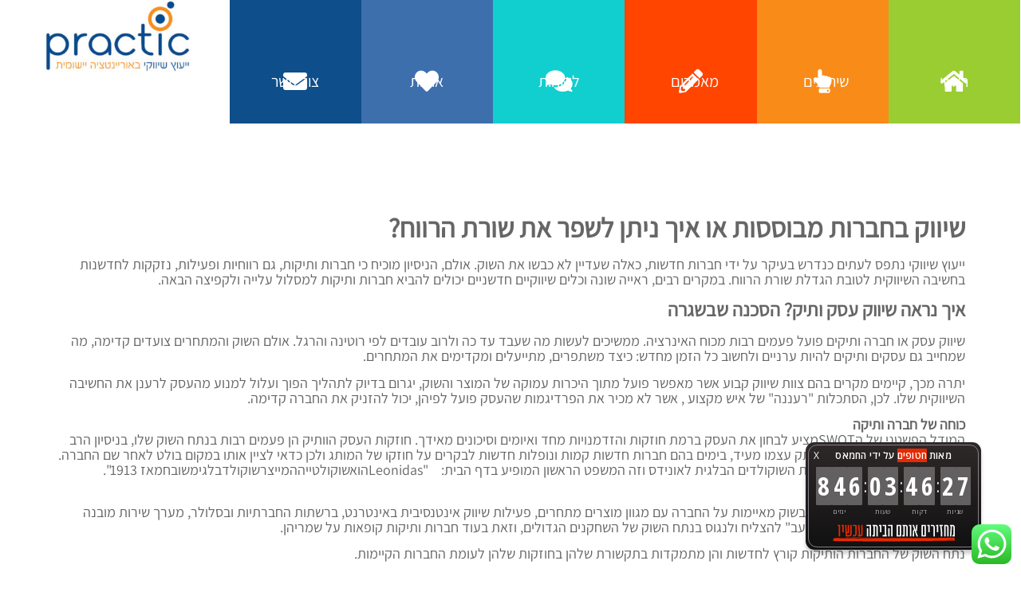

--- FILE ---
content_type: text/html; charset=UTF-8
request_url: https://be-practic.com/2019/04/01/%D7%A9%D7%99%D7%95%D7%95%D7%A7-%D7%91%D7%97%D7%91%D7%A8%D7%95%D7%AA-%D7%9E%D7%91%D7%95%D7%A1%D7%A1%D7%95%D7%AA-%D7%90%D7%95-%D7%90%D7%99%D7%9A-%D7%A0%D7%99%D7%AA%D7%9F-%D7%9C%D7%A9%D7%A4%D7%A8-2/
body_size: 28832
content:
<!doctype html>
<html dir="rtl" lang="he-IL">
<head>
	<meta charset="UTF-8">
	<meta name="viewport" content="width=device-width, initial-scale=1">
	<link rel="profile" href="https://gmpg.org/xfn/11">
	<meta name='robots' content='index, follow, max-image-preview:large, max-snippet:-1, max-video-preview:-1' />

	<!-- This site is optimized with the Yoast SEO plugin v26.8 - https://yoast.com/product/yoast-seo-wordpress/ -->
	<title>שיווק בחברות מבוססות או איך ניתן לשפר את שורת הרווח? - Be Practic</title>
	<link rel="canonical" href="https://be-practic.com/2019/04/01/שיווק-בחברות-מבוססות-או-איך-ניתן-לשפר-2/" />
	<meta property="og:locale" content="he_IL" />
	<meta property="og:type" content="article" />
	<meta property="og:title" content="שיווק בחברות מבוססות או איך ניתן לשפר את שורת הרווח? - Be Practic" />
	<meta property="og:description" content="שיווק בחברות מבוססות או איך ניתן לשפר את שורת הרווח? ייעוץ שיווקי נתפס לעתים כנדרש בעיקר על ידי חברות חדשות, כאלה שעדיין לא כבשו את השוק. אולם, הניסיון מוכיח כי חברות ותיקות, גם רווחיות ופעילות, נזקקות לחדשנות בחשיבה השיווקית לטובת הגדלת שורת הרווח. במקרים רבים, ראייה שונה וכלים שיווקיים חדשניים יכולים להביא חברות ותיקות למסלול [&hellip;]" />
	<meta property="og:url" content="https://be-practic.com/2019/04/01/שיווק-בחברות-מבוססות-או-איך-ניתן-לשפר-2/" />
	<meta property="og:site_name" content="Be Practic" />
	<meta property="article:published_time" content="2019-04-01T07:33:50+00:00" />
	<meta property="article:modified_time" content="2022-08-11T16:15:58+00:00" />
	<meta property="og:image" content="https://be-practic.com/wp-content/uploads/2019/04/3-1080x627-1.jpg" />
	<meta property="og:image:width" content="1080" />
	<meta property="og:image:height" content="627" />
	<meta property="og:image:type" content="image/jpeg" />
	<meta name="author" content="orly" />
	<meta name="twitter:card" content="summary_large_image" />
	<meta name="twitter:label1" content="נכתב על יד" />
	<meta name="twitter:data1" content="orly" />
	<script type="application/ld+json" class="yoast-schema-graph">{"@context":"https://schema.org","@graph":[{"@type":"Article","@id":"https://be-practic.com/2019/04/01/%d7%a9%d7%99%d7%95%d7%95%d7%a7-%d7%91%d7%97%d7%91%d7%a8%d7%95%d7%aa-%d7%9e%d7%91%d7%95%d7%a1%d7%a1%d7%95%d7%aa-%d7%90%d7%95-%d7%90%d7%99%d7%9a-%d7%a0%d7%99%d7%aa%d7%9f-%d7%9c%d7%a9%d7%a4%d7%a8-2/#article","isPartOf":{"@id":"https://be-practic.com/2019/04/01/%d7%a9%d7%99%d7%95%d7%95%d7%a7-%d7%91%d7%97%d7%91%d7%a8%d7%95%d7%aa-%d7%9e%d7%91%d7%95%d7%a1%d7%a1%d7%95%d7%aa-%d7%90%d7%95-%d7%90%d7%99%d7%9a-%d7%a0%d7%99%d7%aa%d7%9f-%d7%9c%d7%a9%d7%a4%d7%a8-2/"},"author":{"name":"orly","@id":"https://be-practic.com/#/schema/person/041ea74e41f8b4940a44692267149144"},"headline":"שיווק בחברות מבוססות או איך ניתן לשפר את שורת הרווח?","datePublished":"2019-04-01T07:33:50+00:00","dateModified":"2022-08-11T16:15:58+00:00","mainEntityOfPage":{"@id":"https://be-practic.com/2019/04/01/%d7%a9%d7%99%d7%95%d7%95%d7%a7-%d7%91%d7%97%d7%91%d7%a8%d7%95%d7%aa-%d7%9e%d7%91%d7%95%d7%a1%d7%a1%d7%95%d7%aa-%d7%90%d7%95-%d7%90%d7%99%d7%9a-%d7%a0%d7%99%d7%aa%d7%9f-%d7%9c%d7%a9%d7%a4%d7%a8-2/"},"wordCount":20,"publisher":{"@id":"https://be-practic.com/#organization"},"image":{"@id":"https://be-practic.com/2019/04/01/%d7%a9%d7%99%d7%95%d7%95%d7%a7-%d7%91%d7%97%d7%91%d7%a8%d7%95%d7%aa-%d7%9e%d7%91%d7%95%d7%a1%d7%a1%d7%95%d7%aa-%d7%90%d7%95-%d7%90%d7%99%d7%9a-%d7%a0%d7%99%d7%aa%d7%9f-%d7%9c%d7%a9%d7%a4%d7%a8-2/#primaryimage"},"thumbnailUrl":"https://be-practic.com/wp-content/uploads/2019/04/3-1080x627-1.jpg","articleSection":["שיווק עסק בוגר"],"inLanguage":"he-IL"},{"@type":"WebPage","@id":"https://be-practic.com/2019/04/01/%d7%a9%d7%99%d7%95%d7%95%d7%a7-%d7%91%d7%97%d7%91%d7%a8%d7%95%d7%aa-%d7%9e%d7%91%d7%95%d7%a1%d7%a1%d7%95%d7%aa-%d7%90%d7%95-%d7%90%d7%99%d7%9a-%d7%a0%d7%99%d7%aa%d7%9f-%d7%9c%d7%a9%d7%a4%d7%a8-2/","url":"https://be-practic.com/2019/04/01/%d7%a9%d7%99%d7%95%d7%95%d7%a7-%d7%91%d7%97%d7%91%d7%a8%d7%95%d7%aa-%d7%9e%d7%91%d7%95%d7%a1%d7%a1%d7%95%d7%aa-%d7%90%d7%95-%d7%90%d7%99%d7%9a-%d7%a0%d7%99%d7%aa%d7%9f-%d7%9c%d7%a9%d7%a4%d7%a8-2/","name":"שיווק בחברות מבוססות או איך ניתן לשפר את שורת הרווח? - Be Practic","isPartOf":{"@id":"https://be-practic.com/#website"},"primaryImageOfPage":{"@id":"https://be-practic.com/2019/04/01/%d7%a9%d7%99%d7%95%d7%95%d7%a7-%d7%91%d7%97%d7%91%d7%a8%d7%95%d7%aa-%d7%9e%d7%91%d7%95%d7%a1%d7%a1%d7%95%d7%aa-%d7%90%d7%95-%d7%90%d7%99%d7%9a-%d7%a0%d7%99%d7%aa%d7%9f-%d7%9c%d7%a9%d7%a4%d7%a8-2/#primaryimage"},"image":{"@id":"https://be-practic.com/2019/04/01/%d7%a9%d7%99%d7%95%d7%95%d7%a7-%d7%91%d7%97%d7%91%d7%a8%d7%95%d7%aa-%d7%9e%d7%91%d7%95%d7%a1%d7%a1%d7%95%d7%aa-%d7%90%d7%95-%d7%90%d7%99%d7%9a-%d7%a0%d7%99%d7%aa%d7%9f-%d7%9c%d7%a9%d7%a4%d7%a8-2/#primaryimage"},"thumbnailUrl":"https://be-practic.com/wp-content/uploads/2019/04/3-1080x627-1.jpg","datePublished":"2019-04-01T07:33:50+00:00","dateModified":"2022-08-11T16:15:58+00:00","breadcrumb":{"@id":"https://be-practic.com/2019/04/01/%d7%a9%d7%99%d7%95%d7%95%d7%a7-%d7%91%d7%97%d7%91%d7%a8%d7%95%d7%aa-%d7%9e%d7%91%d7%95%d7%a1%d7%a1%d7%95%d7%aa-%d7%90%d7%95-%d7%90%d7%99%d7%9a-%d7%a0%d7%99%d7%aa%d7%9f-%d7%9c%d7%a9%d7%a4%d7%a8-2/#breadcrumb"},"inLanguage":"he-IL","potentialAction":[{"@type":"ReadAction","target":["https://be-practic.com/2019/04/01/%d7%a9%d7%99%d7%95%d7%95%d7%a7-%d7%91%d7%97%d7%91%d7%a8%d7%95%d7%aa-%d7%9e%d7%91%d7%95%d7%a1%d7%a1%d7%95%d7%aa-%d7%90%d7%95-%d7%90%d7%99%d7%9a-%d7%a0%d7%99%d7%aa%d7%9f-%d7%9c%d7%a9%d7%a4%d7%a8-2/"]}]},{"@type":"ImageObject","inLanguage":"he-IL","@id":"https://be-practic.com/2019/04/01/%d7%a9%d7%99%d7%95%d7%95%d7%a7-%d7%91%d7%97%d7%91%d7%a8%d7%95%d7%aa-%d7%9e%d7%91%d7%95%d7%a1%d7%a1%d7%95%d7%aa-%d7%90%d7%95-%d7%90%d7%99%d7%9a-%d7%a0%d7%99%d7%aa%d7%9f-%d7%9c%d7%a9%d7%a4%d7%a8-2/#primaryimage","url":"https://be-practic.com/wp-content/uploads/2019/04/3-1080x627-1.jpg","contentUrl":"https://be-practic.com/wp-content/uploads/2019/04/3-1080x627-1.jpg","width":1080,"height":627,"caption":"שיווק בחברות מבוססות"},{"@type":"BreadcrumbList","@id":"https://be-practic.com/2019/04/01/%d7%a9%d7%99%d7%95%d7%95%d7%a7-%d7%91%d7%97%d7%91%d7%a8%d7%95%d7%aa-%d7%9e%d7%91%d7%95%d7%a1%d7%a1%d7%95%d7%aa-%d7%90%d7%95-%d7%90%d7%99%d7%9a-%d7%a0%d7%99%d7%aa%d7%9f-%d7%9c%d7%a9%d7%a4%d7%a8-2/#breadcrumb","itemListElement":[{"@type":"ListItem","position":1,"name":"Home","item":"https://be-practic.com/"},{"@type":"ListItem","position":2,"name":"שיווק בחברות מבוססות או איך ניתן לשפר את שורת הרווח?"}]},{"@type":"WebSite","@id":"https://be-practic.com/#website","url":"https://be-practic.com/","name":"Be Practic","description":"ייעוץ שיווקי פרקטי","publisher":{"@id":"https://be-practic.com/#organization"},"potentialAction":[{"@type":"SearchAction","target":{"@type":"EntryPoint","urlTemplate":"https://be-practic.com/?s={search_term_string}"},"query-input":{"@type":"PropertyValueSpecification","valueRequired":true,"valueName":"search_term_string"}}],"inLanguage":"he-IL"},{"@type":"Organization","@id":"https://be-practic.com/#organization","name":"Be Practic","url":"https://be-practic.com/","logo":{"@type":"ImageObject","inLanguage":"he-IL","@id":"https://be-practic.com/#/schema/logo/image/","url":"https://be-practic.com/wp-content/uploads/2017/01/practic-logo-1-1024x542.jpg","contentUrl":"https://be-practic.com/wp-content/uploads/2017/01/practic-logo-1-1024x542.jpg","width":1024,"height":542,"caption":"Be Practic"},"image":{"@id":"https://be-practic.com/#/schema/logo/image/"}},{"@type":"Person","@id":"https://be-practic.com/#/schema/person/041ea74e41f8b4940a44692267149144","name":"orly","image":{"@type":"ImageObject","inLanguage":"he-IL","@id":"https://be-practic.com/#/schema/person/image/","url":"https://secure.gravatar.com/avatar/c40ddd7b6f3a5a3695b00f3289e64db93c4b50be7072f083f436841ce04f3a2e?s=96&d=mm&r=g","contentUrl":"https://secure.gravatar.com/avatar/c40ddd7b6f3a5a3695b00f3289e64db93c4b50be7072f083f436841ce04f3a2e?s=96&d=mm&r=g","caption":"orly"},"url":"https://be-practic.com/author/orly/"}]}</script>
	<!-- / Yoast SEO plugin. -->


<link rel="alternate" type="application/rss+xml" title="Be Practic &laquo; פיד‏" href="https://be-practic.com/feed/" />
<link rel="alternate" type="application/rss+xml" title="Be Practic &laquo; פיד תגובות‏" href="https://be-practic.com/comments/feed/" />
<link rel="alternate" title="oEmbed (JSON)" type="application/json+oembed" href="https://be-practic.com/wp-json/oembed/1.0/embed?url=https%3A%2F%2Fbe-practic.com%2F2019%2F04%2F01%2F%25d7%25a9%25d7%2599%25d7%2595%25d7%2595%25d7%25a7-%25d7%2591%25d7%2597%25d7%2591%25d7%25a8%25d7%2595%25d7%25aa-%25d7%259e%25d7%2591%25d7%2595%25d7%25a1%25d7%25a1%25d7%2595%25d7%25aa-%25d7%2590%25d7%2595-%25d7%2590%25d7%2599%25d7%259a-%25d7%25a0%25d7%2599%25d7%25aa%25d7%259f-%25d7%259c%25d7%25a9%25d7%25a4%25d7%25a8-2%2F" />
<link rel="alternate" title="oEmbed (XML)" type="text/xml+oembed" href="https://be-practic.com/wp-json/oembed/1.0/embed?url=https%3A%2F%2Fbe-practic.com%2F2019%2F04%2F01%2F%25d7%25a9%25d7%2599%25d7%2595%25d7%2595%25d7%25a7-%25d7%2591%25d7%2597%25d7%2591%25d7%25a8%25d7%2595%25d7%25aa-%25d7%259e%25d7%2591%25d7%2595%25d7%25a1%25d7%25a1%25d7%2595%25d7%25aa-%25d7%2590%25d7%2595-%25d7%2590%25d7%2599%25d7%259a-%25d7%25a0%25d7%2599%25d7%25aa%25d7%259f-%25d7%259c%25d7%25a9%25d7%25a4%25d7%25a8-2%2F&#038;format=xml" />
<style id='wp-img-auto-sizes-contain-inline-css'>
img:is([sizes=auto i],[sizes^="auto," i]){contain-intrinsic-size:3000px 1500px}
/*# sourceURL=wp-img-auto-sizes-contain-inline-css */
</style>
<link rel='stylesheet' id='ht_ctc_main_css-css' href='https://be-practic.com/wp-content/plugins/click-to-chat-for-whatsapp/new/inc/assets/css/main.css?ver=4.36' media='all' />
<style id='wp-emoji-styles-inline-css'>

	img.wp-smiley, img.emoji {
		display: inline !important;
		border: none !important;
		box-shadow: none !important;
		height: 1em !important;
		width: 1em !important;
		margin: 0 0.07em !important;
		vertical-align: -0.1em !important;
		background: none !important;
		padding: 0 !important;
	}
/*# sourceURL=wp-emoji-styles-inline-css */
</style>
<link rel='stylesheet' id='wp-block-library-rtl-css' href='https://be-practic.com/wp-includes/css/dist/block-library/style-rtl.min.css?ver=6.9' media='all' />
<style id='global-styles-inline-css'>
:root{--wp--preset--aspect-ratio--square: 1;--wp--preset--aspect-ratio--4-3: 4/3;--wp--preset--aspect-ratio--3-4: 3/4;--wp--preset--aspect-ratio--3-2: 3/2;--wp--preset--aspect-ratio--2-3: 2/3;--wp--preset--aspect-ratio--16-9: 16/9;--wp--preset--aspect-ratio--9-16: 9/16;--wp--preset--color--black: #000000;--wp--preset--color--cyan-bluish-gray: #abb8c3;--wp--preset--color--white: #ffffff;--wp--preset--color--pale-pink: #f78da7;--wp--preset--color--vivid-red: #cf2e2e;--wp--preset--color--luminous-vivid-orange: #ff6900;--wp--preset--color--luminous-vivid-amber: #fcb900;--wp--preset--color--light-green-cyan: #7bdcb5;--wp--preset--color--vivid-green-cyan: #00d084;--wp--preset--color--pale-cyan-blue: #8ed1fc;--wp--preset--color--vivid-cyan-blue: #0693e3;--wp--preset--color--vivid-purple: #9b51e0;--wp--preset--gradient--vivid-cyan-blue-to-vivid-purple: linear-gradient(135deg,rgb(6,147,227) 0%,rgb(155,81,224) 100%);--wp--preset--gradient--light-green-cyan-to-vivid-green-cyan: linear-gradient(135deg,rgb(122,220,180) 0%,rgb(0,208,130) 100%);--wp--preset--gradient--luminous-vivid-amber-to-luminous-vivid-orange: linear-gradient(135deg,rgb(252,185,0) 0%,rgb(255,105,0) 100%);--wp--preset--gradient--luminous-vivid-orange-to-vivid-red: linear-gradient(135deg,rgb(255,105,0) 0%,rgb(207,46,46) 100%);--wp--preset--gradient--very-light-gray-to-cyan-bluish-gray: linear-gradient(135deg,rgb(238,238,238) 0%,rgb(169,184,195) 100%);--wp--preset--gradient--cool-to-warm-spectrum: linear-gradient(135deg,rgb(74,234,220) 0%,rgb(151,120,209) 20%,rgb(207,42,186) 40%,rgb(238,44,130) 60%,rgb(251,105,98) 80%,rgb(254,248,76) 100%);--wp--preset--gradient--blush-light-purple: linear-gradient(135deg,rgb(255,206,236) 0%,rgb(152,150,240) 100%);--wp--preset--gradient--blush-bordeaux: linear-gradient(135deg,rgb(254,205,165) 0%,rgb(254,45,45) 50%,rgb(107,0,62) 100%);--wp--preset--gradient--luminous-dusk: linear-gradient(135deg,rgb(255,203,112) 0%,rgb(199,81,192) 50%,rgb(65,88,208) 100%);--wp--preset--gradient--pale-ocean: linear-gradient(135deg,rgb(255,245,203) 0%,rgb(182,227,212) 50%,rgb(51,167,181) 100%);--wp--preset--gradient--electric-grass: linear-gradient(135deg,rgb(202,248,128) 0%,rgb(113,206,126) 100%);--wp--preset--gradient--midnight: linear-gradient(135deg,rgb(2,3,129) 0%,rgb(40,116,252) 100%);--wp--preset--font-size--small: 13px;--wp--preset--font-size--medium: 20px;--wp--preset--font-size--large: 36px;--wp--preset--font-size--x-large: 42px;--wp--preset--spacing--20: 0.44rem;--wp--preset--spacing--30: 0.67rem;--wp--preset--spacing--40: 1rem;--wp--preset--spacing--50: 1.5rem;--wp--preset--spacing--60: 2.25rem;--wp--preset--spacing--70: 3.38rem;--wp--preset--spacing--80: 5.06rem;--wp--preset--shadow--natural: 6px 6px 9px rgba(0, 0, 0, 0.2);--wp--preset--shadow--deep: 12px 12px 50px rgba(0, 0, 0, 0.4);--wp--preset--shadow--sharp: 6px 6px 0px rgba(0, 0, 0, 0.2);--wp--preset--shadow--outlined: 6px 6px 0px -3px rgb(255, 255, 255), 6px 6px rgb(0, 0, 0);--wp--preset--shadow--crisp: 6px 6px 0px rgb(0, 0, 0);}:root { --wp--style--global--content-size: 800px;--wp--style--global--wide-size: 1200px; }:where(body) { margin: 0; }.wp-site-blocks > .alignleft { float: left; margin-right: 2em; }.wp-site-blocks > .alignright { float: right; margin-left: 2em; }.wp-site-blocks > .aligncenter { justify-content: center; margin-left: auto; margin-right: auto; }:where(.wp-site-blocks) > * { margin-block-start: 24px; margin-block-end: 0; }:where(.wp-site-blocks) > :first-child { margin-block-start: 0; }:where(.wp-site-blocks) > :last-child { margin-block-end: 0; }:root { --wp--style--block-gap: 24px; }:root :where(.is-layout-flow) > :first-child{margin-block-start: 0;}:root :where(.is-layout-flow) > :last-child{margin-block-end: 0;}:root :where(.is-layout-flow) > *{margin-block-start: 24px;margin-block-end: 0;}:root :where(.is-layout-constrained) > :first-child{margin-block-start: 0;}:root :where(.is-layout-constrained) > :last-child{margin-block-end: 0;}:root :where(.is-layout-constrained) > *{margin-block-start: 24px;margin-block-end: 0;}:root :where(.is-layout-flex){gap: 24px;}:root :where(.is-layout-grid){gap: 24px;}.is-layout-flow > .alignleft{float: left;margin-inline-start: 0;margin-inline-end: 2em;}.is-layout-flow > .alignright{float: right;margin-inline-start: 2em;margin-inline-end: 0;}.is-layout-flow > .aligncenter{margin-left: auto !important;margin-right: auto !important;}.is-layout-constrained > .alignleft{float: left;margin-inline-start: 0;margin-inline-end: 2em;}.is-layout-constrained > .alignright{float: right;margin-inline-start: 2em;margin-inline-end: 0;}.is-layout-constrained > .aligncenter{margin-left: auto !important;margin-right: auto !important;}.is-layout-constrained > :where(:not(.alignleft):not(.alignright):not(.alignfull)){max-width: var(--wp--style--global--content-size);margin-left: auto !important;margin-right: auto !important;}.is-layout-constrained > .alignwide{max-width: var(--wp--style--global--wide-size);}body .is-layout-flex{display: flex;}.is-layout-flex{flex-wrap: wrap;align-items: center;}.is-layout-flex > :is(*, div){margin: 0;}body .is-layout-grid{display: grid;}.is-layout-grid > :is(*, div){margin: 0;}body{padding-top: 0px;padding-right: 0px;padding-bottom: 0px;padding-left: 0px;}a:where(:not(.wp-element-button)){text-decoration: underline;}:root :where(.wp-element-button, .wp-block-button__link){background-color: #32373c;border-width: 0;color: #fff;font-family: inherit;font-size: inherit;font-style: inherit;font-weight: inherit;letter-spacing: inherit;line-height: inherit;padding-top: calc(0.667em + 2px);padding-right: calc(1.333em + 2px);padding-bottom: calc(0.667em + 2px);padding-left: calc(1.333em + 2px);text-decoration: none;text-transform: inherit;}.has-black-color{color: var(--wp--preset--color--black) !important;}.has-cyan-bluish-gray-color{color: var(--wp--preset--color--cyan-bluish-gray) !important;}.has-white-color{color: var(--wp--preset--color--white) !important;}.has-pale-pink-color{color: var(--wp--preset--color--pale-pink) !important;}.has-vivid-red-color{color: var(--wp--preset--color--vivid-red) !important;}.has-luminous-vivid-orange-color{color: var(--wp--preset--color--luminous-vivid-orange) !important;}.has-luminous-vivid-amber-color{color: var(--wp--preset--color--luminous-vivid-amber) !important;}.has-light-green-cyan-color{color: var(--wp--preset--color--light-green-cyan) !important;}.has-vivid-green-cyan-color{color: var(--wp--preset--color--vivid-green-cyan) !important;}.has-pale-cyan-blue-color{color: var(--wp--preset--color--pale-cyan-blue) !important;}.has-vivid-cyan-blue-color{color: var(--wp--preset--color--vivid-cyan-blue) !important;}.has-vivid-purple-color{color: var(--wp--preset--color--vivid-purple) !important;}.has-black-background-color{background-color: var(--wp--preset--color--black) !important;}.has-cyan-bluish-gray-background-color{background-color: var(--wp--preset--color--cyan-bluish-gray) !important;}.has-white-background-color{background-color: var(--wp--preset--color--white) !important;}.has-pale-pink-background-color{background-color: var(--wp--preset--color--pale-pink) !important;}.has-vivid-red-background-color{background-color: var(--wp--preset--color--vivid-red) !important;}.has-luminous-vivid-orange-background-color{background-color: var(--wp--preset--color--luminous-vivid-orange) !important;}.has-luminous-vivid-amber-background-color{background-color: var(--wp--preset--color--luminous-vivid-amber) !important;}.has-light-green-cyan-background-color{background-color: var(--wp--preset--color--light-green-cyan) !important;}.has-vivid-green-cyan-background-color{background-color: var(--wp--preset--color--vivid-green-cyan) !important;}.has-pale-cyan-blue-background-color{background-color: var(--wp--preset--color--pale-cyan-blue) !important;}.has-vivid-cyan-blue-background-color{background-color: var(--wp--preset--color--vivid-cyan-blue) !important;}.has-vivid-purple-background-color{background-color: var(--wp--preset--color--vivid-purple) !important;}.has-black-border-color{border-color: var(--wp--preset--color--black) !important;}.has-cyan-bluish-gray-border-color{border-color: var(--wp--preset--color--cyan-bluish-gray) !important;}.has-white-border-color{border-color: var(--wp--preset--color--white) !important;}.has-pale-pink-border-color{border-color: var(--wp--preset--color--pale-pink) !important;}.has-vivid-red-border-color{border-color: var(--wp--preset--color--vivid-red) !important;}.has-luminous-vivid-orange-border-color{border-color: var(--wp--preset--color--luminous-vivid-orange) !important;}.has-luminous-vivid-amber-border-color{border-color: var(--wp--preset--color--luminous-vivid-amber) !important;}.has-light-green-cyan-border-color{border-color: var(--wp--preset--color--light-green-cyan) !important;}.has-vivid-green-cyan-border-color{border-color: var(--wp--preset--color--vivid-green-cyan) !important;}.has-pale-cyan-blue-border-color{border-color: var(--wp--preset--color--pale-cyan-blue) !important;}.has-vivid-cyan-blue-border-color{border-color: var(--wp--preset--color--vivid-cyan-blue) !important;}.has-vivid-purple-border-color{border-color: var(--wp--preset--color--vivid-purple) !important;}.has-vivid-cyan-blue-to-vivid-purple-gradient-background{background: var(--wp--preset--gradient--vivid-cyan-blue-to-vivid-purple) !important;}.has-light-green-cyan-to-vivid-green-cyan-gradient-background{background: var(--wp--preset--gradient--light-green-cyan-to-vivid-green-cyan) !important;}.has-luminous-vivid-amber-to-luminous-vivid-orange-gradient-background{background: var(--wp--preset--gradient--luminous-vivid-amber-to-luminous-vivid-orange) !important;}.has-luminous-vivid-orange-to-vivid-red-gradient-background{background: var(--wp--preset--gradient--luminous-vivid-orange-to-vivid-red) !important;}.has-very-light-gray-to-cyan-bluish-gray-gradient-background{background: var(--wp--preset--gradient--very-light-gray-to-cyan-bluish-gray) !important;}.has-cool-to-warm-spectrum-gradient-background{background: var(--wp--preset--gradient--cool-to-warm-spectrum) !important;}.has-blush-light-purple-gradient-background{background: var(--wp--preset--gradient--blush-light-purple) !important;}.has-blush-bordeaux-gradient-background{background: var(--wp--preset--gradient--blush-bordeaux) !important;}.has-luminous-dusk-gradient-background{background: var(--wp--preset--gradient--luminous-dusk) !important;}.has-pale-ocean-gradient-background{background: var(--wp--preset--gradient--pale-ocean) !important;}.has-electric-grass-gradient-background{background: var(--wp--preset--gradient--electric-grass) !important;}.has-midnight-gradient-background{background: var(--wp--preset--gradient--midnight) !important;}.has-small-font-size{font-size: var(--wp--preset--font-size--small) !important;}.has-medium-font-size{font-size: var(--wp--preset--font-size--medium) !important;}.has-large-font-size{font-size: var(--wp--preset--font-size--large) !important;}.has-x-large-font-size{font-size: var(--wp--preset--font-size--x-large) !important;}
:root :where(.wp-block-pullquote){font-size: 1.5em;line-height: 1.6;}
/*# sourceURL=global-styles-inline-css */
</style>
<link rel='stylesheet' id='hello-elementor-css' href='https://be-practic.com/wp-content/themes/hello-elementor/assets/css/reset.css?ver=3.4.6' media='all' />
<link rel='stylesheet' id='hello-elementor-theme-style-css' href='https://be-practic.com/wp-content/themes/hello-elementor/assets/css/theme.css?ver=3.4.6' media='all' />
<link rel='stylesheet' id='chld_thm_cfg_child-css' href='https://be-practic.com/wp-content/themes/hello-elementor-child/style.css?ver=6.9' media='all' />
<link rel='stylesheet' id='hello-elementor-header-footer-css' href='https://be-practic.com/wp-content/themes/hello-elementor/assets/css/header-footer.css?ver=3.4.6' media='all' />
<link rel='stylesheet' id='elementor-frontend-css' href='https://be-practic.com/wp-content/plugins/elementor/assets/css/frontend.min.css?ver=3.34.2' media='all' />
<link rel='stylesheet' id='elementor-post-4-css' href='https://be-practic.com/wp-content/uploads/elementor/css/post-4.css?ver=1769348200' media='all' />
<link rel='stylesheet' id='widget-nav-menu-css' href='https://be-practic.com/wp-content/plugins/elementor-pro/assets/css/widget-nav-menu-rtl.min.css?ver=3.34.2' media='all' />
<link rel='stylesheet' id='widget-image-css' href='https://be-practic.com/wp-content/plugins/elementor/assets/css/widget-image-rtl.min.css?ver=3.34.2' media='all' />
<link rel='stylesheet' id='e-sticky-css' href='https://be-practic.com/wp-content/plugins/elementor-pro/assets/css/modules/sticky.min.css?ver=3.34.2' media='all' />
<link rel='stylesheet' id='widget-heading-css' href='https://be-practic.com/wp-content/plugins/elementor/assets/css/widget-heading-rtl.min.css?ver=3.34.2' media='all' />
<link rel='stylesheet' id='widget-form-css' href='https://be-practic.com/wp-content/plugins/elementor-pro/assets/css/widget-form-rtl.min.css?ver=3.34.2' media='all' />
<link rel='stylesheet' id='widget-post-navigation-css' href='https://be-practic.com/wp-content/plugins/elementor-pro/assets/css/widget-post-navigation-rtl.min.css?ver=3.34.2' media='all' />
<link rel='stylesheet' id='elementor-icons-css' href='https://be-practic.com/wp-content/plugins/elementor/assets/lib/eicons/css/elementor-icons.min.css?ver=5.46.0' media='all' />
<link rel='stylesheet' id='font-awesome-5-all-css' href='https://be-practic.com/wp-content/plugins/elementor/assets/lib/font-awesome/css/all.min.css?ver=3.34.2' media='all' />
<link rel='stylesheet' id='font-awesome-4-shim-css' href='https://be-practic.com/wp-content/plugins/elementor/assets/lib/font-awesome/css/v4-shims.min.css?ver=3.34.2' media='all' />
<link rel='stylesheet' id='elementor-post-2399-css' href='https://be-practic.com/wp-content/uploads/elementor/css/post-2399.css?ver=1769348200' media='all' />
<link rel='stylesheet' id='elementor-post-2404-css' href='https://be-practic.com/wp-content/uploads/elementor/css/post-2404.css?ver=1769348200' media='all' />
<link rel='stylesheet' id='elementor-post-5752-css' href='https://be-practic.com/wp-content/uploads/elementor/css/post-5752.css?ver=1769348695' media='all' />
<link rel='stylesheet' id='elementor-icons-shared-0-css' href='https://be-practic.com/wp-content/plugins/elementor/assets/lib/font-awesome/css/fontawesome.min.css?ver=5.15.3' media='all' />
<link rel='stylesheet' id='elementor-icons-fa-solid-css' href='https://be-practic.com/wp-content/plugins/elementor/assets/lib/font-awesome/css/solid.min.css?ver=5.15.3' media='all' />
<script src="https://be-practic.com/wp-includes/js/jquery/jquery.min.js?ver=3.7.1" id="jquery-core-js"></script>
<script src="https://be-practic.com/wp-includes/js/jquery/jquery-migrate.min.js?ver=3.4.1" id="jquery-migrate-js"></script>
<script src="https://be-practic.com/wp-content/plugins/elementor/assets/lib/font-awesome/js/v4-shims.min.js?ver=3.34.2" id="font-awesome-4-shim-js"></script>
<link rel="https://api.w.org/" href="https://be-practic.com/wp-json/" /><link rel="alternate" title="JSON" type="application/json" href="https://be-practic.com/wp-json/wp/v2/posts/2095" /><link rel="EditURI" type="application/rsd+xml" title="RSD" href="https://be-practic.com/xmlrpc.php?rsd" />
<meta name="generator" content="WordPress 6.9" />
<link rel='shortlink' href='https://be-practic.com/?p=2095' />
<meta name="generator" content="Elementor 3.34.2; features: additional_custom_breakpoints; settings: css_print_method-external, google_font-enabled, font_display-auto">
<script type="text/javascript">
 (function() {
 var utmInheritingDomain = "https://be-practic.com", 
 utmRegExp = /(\&|\?)utm_[A-Za-z]+=[A-Za-z0-9]+/gi,
 links = document.getElementsByTagName("a"),
 utms = [
 "utm_medium={{URL - utm_medium}}", // IN GTM, CREATE A URL VARIABLE utm_medium
 "utm_source={{URL - utm_source}}", // IN GTM, CREATE A URL VARIABLE utm_source
 "utm_campaign={{URL - utm_campaign}}", // IN GTM, CREATE A URL VARIABLE utm_campaign
 "utm_content={{URL - utm_content}}", // IN GTM, CREATE A URL VARIABLE utm_content
 "utm_term={{URL - utm_term}}" // IN GTM, CREATE A URL VARIABLE utm_term
 ];
 
 for (var index = 0; index < links.length; index += 1) {
 var tempLink = links[index].href,
 tempParts;

 if (tempLink.indexOf(utmInheritingDomain) > 0) { // The script is looking for all links with the utmInheritingDomain
 tempLink = tempLink.replace(utmRegExp, "");

 tempParts = tempLink.split("#");

 if (tempParts[0].indexOf("?") < 0 ) {
 tempParts[0] += "?" + utms.join("&"); // The script adds UTM parameters to all links with the domain you've defined
 } else {
 tempParts[0] += "&" + utms.join("&");
 }

 tempLink = tempParts.join("#");
 }

 links[index].href = tempLink;
 }
 }());
</script>
<script type='text/javascript'>
window.__lo_site_id = 127495;

	(function() {
		var wa = document.createElement('script'); wa.type = 'text/javascript'; wa.async = true;
		wa.src = 'https://d10lpsik1i8c69.cloudfront.net/w.js';
		var s = document.getElementsByTagName('script')[0]; s.parentNode.insertBefore(wa, s);
	  })();
	</script>
<script>(function(h,o,t,j,a,r){
        h.hj=h.hj||function(){(h.hj.q=h.hj.q||[]).push(arguments)};
        h._hjSettings={hjid:499152,hjsv:5};
        a=o.getElementsByTagName('head')[0];
        r=o.createElement('script');r.async=1;
        r.src=t+h._hjSettings.hjid+j+h._hjSettings.hjsv;
        a.appendChild(r);
    })(window,document,'//static.hotjar.com/c/hotjar-','.js?sv=');</script>
<script async="" src="//static.hotjar.com/c/hotjar-499152.js?sv=5"></script>
<script type="text/javascript">
// determine if data should be cleared after submission
var clearData = false;

// function to grab utm url parameters
function getQueryVariable(variable)
{
       var query = window.location.search.substring(1);
       var vars = query.split("&");
       for (var i=0;i<vars.length;i++) {
               var pair = vars[i].split("=");
               if(pair[0] == variable){return pair[1];}
       }
       return(false);
}

// Get hidden utm fields
var utm_source_field = "";
var utm_medium_field = "";
var utm_campaign_field = "";
var utm_term_field = "";
var utm_content_field = "";
//alert('hello1');
if (document.querySelector('input#form-field-utm_source')){
  utm_source_field = document.querySelector('input#form-field-utm_source');
}
if (document.querySelector('input#form-field-utm_medium')){
  utm_medium_field = document.querySelector('input#form-field-utm_medium');
}
if (document.querySelector('input#form-field-utm_campaign')){
  utm_campaign_field = document.querySelector('input#form-field-utm_campaign');
}
if (document.querySelector('input#form-field-utm_term')){
  utm_term_field = document.querySelector('input#form-field-utm_term');
}
if (document.querySelector('input#form-field-utm_content')){
  utm_content_field = document.querySelector('input#form-field-utm_content');
}

// check if localStorage is defined
if(typeof(Storage) !== "undefined") { //alert('hello');
  // check if localStorage utm_parameters are null, parse parameter from url and set as localStorage item
  if (localStorage.getItem('utm_source') === null || getQueryVariable("utm_source") != "undefined") {
    if (getQueryVariable("utm_source")){
      localStorage.setItem("utm_source", getQueryVariable("utm_source"));
    }
  }else {
    utm_source_field.setAttribute("value", localStorage.getItem("utm_source"))
  }
  if (localStorage.getItem('utm_medium') === null || getQueryVariable("utm_medium") != "undefined") {
    if (getQueryVariable("utm_medium")){
      localStorage.setItem("utm_medium", getQueryVariable("utm_medium"));
    }
  }else {
    utm_medium_field.setAttribute("value", localStorage.getItem("utm_medium"))
  }
  if (localStorage.getItem('utm_campaign') === null || getQueryVariable("utm_campaign") != "undefined") {
    if (getQueryVariable("utm_campaign")){
      localStorage.setItem("utm_campaign", getQueryVariable("utm_campaign"));
    }
  }else {
    utm_campaign_field.setAttribute("value", localStorage.getItem("utm_campaign"))
  }
  if (localStorage.getItem('utm_term') === null || getQueryVariable("utm_term") != "undefined") {
    if (getQueryVariable("utm_term")){
      localStorage.setItem("utm_term", getQueryVariable("utm_term"));
    }
  }else {
    utm_term_field.setAttribute("value", localStorage.getItem("utm_term"))
  }
  if (localStorage.getItem('utm_content') === null || getQueryVariable("utm_content") != "undefined") {
    if (getQueryVariable("utm_content")){
      localStorage.setItem("utm_content", getQueryVariable("utm_content"));
    }
  }else {
    utm_content_field.setAttribute("value", localStorage.getItem("utm_content"))
  }

  // clear localStorage if clearData is set to true
  if (clearData){
    jQuery( document ).ready(function( jQuery ){
      jQuery( document ).on('submit_success', function(){
        localStorage.clear();
      });
    });
  }
  
}
else {
// Sorry! No Web Storage support..
}
</script>
			<style>
				.e-con.e-parent:nth-of-type(n+4):not(.e-lazyloaded):not(.e-no-lazyload),
				.e-con.e-parent:nth-of-type(n+4):not(.e-lazyloaded):not(.e-no-lazyload) * {
					background-image: none !important;
				}
				@media screen and (max-height: 1024px) {
					.e-con.e-parent:nth-of-type(n+3):not(.e-lazyloaded):not(.e-no-lazyload),
					.e-con.e-parent:nth-of-type(n+3):not(.e-lazyloaded):not(.e-no-lazyload) * {
						background-image: none !important;
					}
				}
				@media screen and (max-height: 640px) {
					.e-con.e-parent:nth-of-type(n+2):not(.e-lazyloaded):not(.e-no-lazyload),
					.e-con.e-parent:nth-of-type(n+2):not(.e-lazyloaded):not(.e-no-lazyload) * {
						background-image: none !important;
					}
				}
			</style>
			<link rel="icon" href="https://be-practic.com/wp-content/uploads/2017/01/cropped-practic-logo-1-32x32.jpg" sizes="32x32" />
<link rel="icon" href="https://be-practic.com/wp-content/uploads/2017/01/cropped-practic-logo-1-192x192.jpg" sizes="192x192" />
<link rel="apple-touch-icon" href="https://be-practic.com/wp-content/uploads/2017/01/cropped-practic-logo-1-180x180.jpg" />
<meta name="msapplication-TileImage" content="https://be-practic.com/wp-content/uploads/2017/01/cropped-practic-logo-1-270x270.jpg" />
</head>
<body class="rtl wp-singular post-template-default single single-post postid-2095 single-format-standard wp-custom-logo wp-embed-responsive wp-theme-hello-elementor wp-child-theme-hello-elementor-child hello-elementor-default elementor-default elementor-kit-4 elementor-page-5752">

<script>(function(i,s,o,g,r,a,m){i['GoogleAnalyticsObject']=r;i[r]=i[r]||function(){
  (i[r].q=i[r].q||[]).push(arguments)},i[r].l=1*new Date();a=s.createElement(o),
  m=s.getElementsByTagName(o)[0];a.async=1;a.src=g;m.parentNode.insertBefore(a,m)
  })(window,document,'script','https://www.google-analytics.com/analytics.js','ga');

  ga('create', 'UA-3151841-1', 'auto');
  ga('send', 'pageview');</script>

<a class="skip-link screen-reader-text" href="#content">דלג לתוכן</a>

		<header data-elementor-type="header" data-elementor-id="2399" class="elementor elementor-2399 elementor-location-header" data-elementor-post-type="elementor_library">
			<div class="elementor-element elementor-element-efb5aa7 e-con-full elementor-hidden-tablet elementor-hidden-mobile e-flex e-con e-parent" data-id="efb5aa7" data-element_type="container" data-settings="{&quot;background_background&quot;:&quot;classic&quot;,&quot;sticky&quot;:&quot;top&quot;,&quot;sticky_on&quot;:[&quot;desktop&quot;],&quot;sticky_offset&quot;:0,&quot;sticky_effects_offset&quot;:0,&quot;sticky_anchor_link_offset&quot;:0}">
		<div class="elementor-element elementor-element-18a1405 e-con-full e-flex e-con e-child" data-id="18a1405" data-element_type="container" data-settings="{&quot;background_background&quot;:&quot;classic&quot;}">
				<div class="elementor-element elementor-element-e576fc2 elementor-widget__width-initial elementor-nav-menu__align-justify elementor-nav-menu__text-align-center elementor-widget-mobile__width-auto elementor-nav-menu--dropdown-tablet elementor-nav-menu--toggle elementor-nav-menu--burger elementor-widget elementor-widget-nav-menu" data-id="e576fc2" data-element_type="widget" data-settings="{&quot;submenu_icon&quot;:{&quot;value&quot;:&quot;&lt;i class=\&quot;\&quot; aria-hidden=\&quot;true\&quot;&gt;&lt;\/i&gt;&quot;,&quot;library&quot;:&quot;&quot;},&quot;layout&quot;:&quot;horizontal&quot;,&quot;toggle&quot;:&quot;burger&quot;}" data-widget_type="nav-menu.default">
				<div class="elementor-widget-container">
								<nav aria-label="תפריט" class="elementor-nav-menu--main elementor-nav-menu__container elementor-nav-menu--layout-horizontal e--pointer-none">
				<ul id="menu-1-e576fc2" class="elementor-nav-menu"><li class="menu-item menu-item-type-custom menu-item-object-custom menu-item-home menu-item-2375"><a href="https://be-practic.com/" class="elementor-item">ראשי</a></li>
<li class="menu-item menu-item-type-post_type menu-item-object-page menu-item-has-children menu-item-5419"><a href="https://be-practic.com/%d7%a9%d7%99%d7%a8%d7%95%d7%aa%d7%99%d7%9d/" class="elementor-item">שירותים</a>
<ul class="sub-menu elementor-nav-menu--dropdown">
	<li class="menu-item menu-item-type-post_type menu-item-object-page menu-item-2377"><a href="https://be-practic.com/%d7%99%d7%99%d7%a2%d7%95%d7%a5-%d7%a9%d7%99%d7%95%d7%95%d7%a7%d7%99-%d7%a4%d7%a8%d7%a7%d7%98%d7%99/" class="elementor-sub-item">ייעוץ שיווקי פרקטי</a></li>
	<li class="menu-item menu-item-type-post_type menu-item-object-page menu-item-2384"><a href="https://be-practic.com/%d7%91%d7%a0%d7%99%d7%99%d7%aa-%d7%aa%d7%9b%d7%a0%d7%99%d7%aa-%d7%a9%d7%99%d7%95%d7%95%d7%a7%d7%99%d7%aa/" class="elementor-sub-item">בניית תכנית שיווקית</a></li>
	<li class="menu-item menu-item-type-post_type menu-item-object-page menu-item-2386"><a href="https://be-practic.com/%d7%90%d7%a1%d7%98%d7%a8%d7%98%d7%92%d7%99%d7%94-%d7%a9%d7%99%d7%95%d7%95%d7%a7%d7%99%d7%aa/" class="elementor-sub-item">אסטרטגיה שיווקית</a></li>
	<li class="menu-item menu-item-type-post_type menu-item-object-page menu-item-2380"><a href="https://be-practic.com/b2b-%d7%9c%d7%a2%d7%a1%d7%a7%d7%99%d7%9d/" class="elementor-sub-item">שיווק B2B</a></li>
	<li class="menu-item menu-item-type-post_type menu-item-object-page menu-item-6363"><a href="https://be-practic.com/%d7%a9%d7%99%d7%95%d7%95%d7%a7-b2b-%d7%9c%d7%9e%d7%a7%d7%91%d7%9c%d7%99-%d7%94%d7%97%d7%9c%d7%98%d7%95%d7%aa/" class="elementor-sub-item">שיווק  B2B פתיחת דלתות</a></li>
	<li class="menu-item menu-item-type-post_type menu-item-object-page menu-item-2385"><a href="https://be-practic.com/%d7%a0%d7%99%d7%94%d7%95%d7%9c-%d7%a9%d7%99%d7%95%d7%95%d7%a7-%d7%91%d7%90%d7%90%d7%95%d7%98%d7%a1%d7%95%d7%a8%d7%a1%d7%99%d7%a0%d7%98/" class="elementor-sub-item">שיווק במיקור חוץ</a></li>
	<li class="menu-item menu-item-type-post_type menu-item-object-page menu-item-6165"><a href="https://be-practic.com/%d7%91%d7%a0%d7%99%d7%99%d7%aa-%d7%aa%d7%9b%d7%a0%d7%99%d7%aa-%d7%a2%d7%a1%d7%a7%d7%99%d7%aa/" class="elementor-sub-item">בניית תכנית עסקית</a></li>
	<li class="menu-item menu-item-type-post_type menu-item-object-page menu-item-2378"><a href="https://be-practic.com/%d7%a9%d7%99%d7%95%d7%95%d7%a7-%d7%a9%d7%99%d7%a8%d7%95%d7%aa%d7%99%d7%9d/" class="elementor-sub-item">שיווק שירותים</a></li>
	<li class="menu-item menu-item-type-post_type menu-item-object-page menu-item-2379"><a href="https://be-practic.com/%d7%a9%d7%99%d7%95%d7%95%d7%a7-%d7%98%d7%9b%d7%a0%d7%95%d7%9c%d7%95%d7%92%d7%99/" class="elementor-sub-item">שיווק טכנולוגי</a></li>
	<li class="menu-item menu-item-type-post_type menu-item-object-page menu-item-2382"><a href="https://be-practic.com/%d7%a9%d7%99%d7%95%d7%95%d7%a7-%d7%9c%d7%a7%d7%94%d7%9c-%d7%94%d7%a8%d7%97%d7%91/" class="elementor-sub-item">שיווק לקהל הרחב</a></li>
	<li class="menu-item menu-item-type-post_type menu-item-object-page menu-item-2381"><a href="https://be-practic.com/%d7%a9%d7%99%d7%95%d7%95%d7%a7-%d7%91%d7%90%d7%99%d7%a0%d7%98%d7%a8%d7%a0%d7%98/" class="elementor-sub-item">שיווק באינטרנט</a></li>
	<li class="menu-item menu-item-type-post_type menu-item-object-page menu-item-2383"><a href="https://be-practic.com/%d7%a9%d7%99%d7%95%d7%95%d7%a7-%d7%9c%d7%a2%d7%a1%d7%a7%d7%99%d7%9d-%d7%a7%d7%98%d7%a0%d7%99%d7%9d/" class="elementor-sub-item">שיווק לעסקים קטנים</a></li>
	<li class="menu-item menu-item-type-post_type menu-item-object-page menu-item-2387"><a href="https://be-practic.com/%d7%94%d7%93%d7%a8%d7%9b%d7%aa-%d7%9e%d7%9b%d7%99%d7%a8%d7%95%d7%aa/" class="elementor-sub-item">הדרכת מכירות</a></li>
	<li class="menu-item menu-item-type-post_type menu-item-object-page menu-item-2388"><a href="https://be-practic.com/%d7%9b%d7%aa%d7%99%d7%91%d7%94-%d7%a9%d7%99%d7%95%d7%95%d7%a7%d7%99%d7%aa/" class="elementor-sub-item">כתיבה שיווקית</a></li>
	<li class="menu-item menu-item-type-post_type menu-item-object-page menu-item-2389"><a href="https://be-practic.com/%d7%99%d7%99%d7%a2%d7%95%d7%a5-%d7%a9%d7%99%d7%95%d7%95%d7%a7%d7%99-%d7%a7%d7%9e%d7%a2%d7%95%d7%a0%d7%90%d7%95%d7%aa/" class="elementor-sub-item">ייעוץ שיווקי קמעונאות</a></li>
	<li class="menu-item menu-item-type-post_type menu-item-object-page menu-item-2390"><a href="https://be-practic.com/%d7%a9%d7%99%d7%95%d7%95%d7%a7-%d7%91%d7%99%d7%a0%d7%9c%d7%90%d7%95%d7%9e%d7%99/" class="elementor-sub-item">שיווק בינלאומי</a></li>
</ul>
</li>
<li class="menu-item menu-item-type-post_type menu-item-object-page menu-item-has-children menu-item-2391"><a href="https://be-practic.com/%d7%9e%d7%90%d7%9e%d7%a8%d7%99%d7%9d/" class="elementor-item">מאמרים</a>
<ul class="sub-menu elementor-nav-menu--dropdown">
	<li class="menu-item menu-item-type-post_type menu-item-object-page menu-item-3818"><a href="https://be-practic.com/%d7%9e%d7%90%d7%9e%d7%a8%d7%99%d7%9d/" class="elementor-sub-item">מאמרים</a></li>
	<li class="menu-item menu-item-type-post_type menu-item-object-page menu-item-2392"><a href="https://be-practic.com/from-the-news/" class="elementor-sub-item">מן התקשורת</a></li>
</ul>
</li>
<li class="menu-item menu-item-type-post_type menu-item-object-page menu-item-2393"><a href="https://be-practic.com/%d7%9c%d7%a7%d7%95%d7%97%d7%95%d7%aa/" class="elementor-item">לקוחות</a></li>
<li class="menu-item menu-item-type-post_type menu-item-object-page menu-item-2394"><a href="https://be-practic.com/%d7%90%d7%95%d7%93%d7%95%d7%aa-2/" class="elementor-item">אודות</a></li>
<li class="menu-item menu-item-type-post_type menu-item-object-page menu-item-2395"><a href="https://be-practic.com/%d7%99%d7%a6%d7%99%d7%a8%d7%aa-%d7%a7%d7%a9%d7%a8/" class="elementor-item">צור קשר</a></li>
</ul>			</nav>
					<div class="elementor-menu-toggle" role="button" tabindex="0" aria-label="כפתור פתיחת תפריט" aria-expanded="false">
			<i aria-hidden="true" role="presentation" class="elementor-menu-toggle__icon--open eicon-menu-bar"></i><i aria-hidden="true" role="presentation" class="elementor-menu-toggle__icon--close eicon-close"></i>		</div>
					<nav class="elementor-nav-menu--dropdown elementor-nav-menu__container" aria-hidden="true">
				<ul id="menu-2-e576fc2" class="elementor-nav-menu"><li class="menu-item menu-item-type-custom menu-item-object-custom menu-item-home menu-item-2375"><a href="https://be-practic.com/" class="elementor-item" tabindex="-1">ראשי</a></li>
<li class="menu-item menu-item-type-post_type menu-item-object-page menu-item-has-children menu-item-5419"><a href="https://be-practic.com/%d7%a9%d7%99%d7%a8%d7%95%d7%aa%d7%99%d7%9d/" class="elementor-item" tabindex="-1">שירותים</a>
<ul class="sub-menu elementor-nav-menu--dropdown">
	<li class="menu-item menu-item-type-post_type menu-item-object-page menu-item-2377"><a href="https://be-practic.com/%d7%99%d7%99%d7%a2%d7%95%d7%a5-%d7%a9%d7%99%d7%95%d7%95%d7%a7%d7%99-%d7%a4%d7%a8%d7%a7%d7%98%d7%99/" class="elementor-sub-item" tabindex="-1">ייעוץ שיווקי פרקטי</a></li>
	<li class="menu-item menu-item-type-post_type menu-item-object-page menu-item-2384"><a href="https://be-practic.com/%d7%91%d7%a0%d7%99%d7%99%d7%aa-%d7%aa%d7%9b%d7%a0%d7%99%d7%aa-%d7%a9%d7%99%d7%95%d7%95%d7%a7%d7%99%d7%aa/" class="elementor-sub-item" tabindex="-1">בניית תכנית שיווקית</a></li>
	<li class="menu-item menu-item-type-post_type menu-item-object-page menu-item-2386"><a href="https://be-practic.com/%d7%90%d7%a1%d7%98%d7%a8%d7%98%d7%92%d7%99%d7%94-%d7%a9%d7%99%d7%95%d7%95%d7%a7%d7%99%d7%aa/" class="elementor-sub-item" tabindex="-1">אסטרטגיה שיווקית</a></li>
	<li class="menu-item menu-item-type-post_type menu-item-object-page menu-item-2380"><a href="https://be-practic.com/b2b-%d7%9c%d7%a2%d7%a1%d7%a7%d7%99%d7%9d/" class="elementor-sub-item" tabindex="-1">שיווק B2B</a></li>
	<li class="menu-item menu-item-type-post_type menu-item-object-page menu-item-6363"><a href="https://be-practic.com/%d7%a9%d7%99%d7%95%d7%95%d7%a7-b2b-%d7%9c%d7%9e%d7%a7%d7%91%d7%9c%d7%99-%d7%94%d7%97%d7%9c%d7%98%d7%95%d7%aa/" class="elementor-sub-item" tabindex="-1">שיווק  B2B פתיחת דלתות</a></li>
	<li class="menu-item menu-item-type-post_type menu-item-object-page menu-item-2385"><a href="https://be-practic.com/%d7%a0%d7%99%d7%94%d7%95%d7%9c-%d7%a9%d7%99%d7%95%d7%95%d7%a7-%d7%91%d7%90%d7%90%d7%95%d7%98%d7%a1%d7%95%d7%a8%d7%a1%d7%99%d7%a0%d7%98/" class="elementor-sub-item" tabindex="-1">שיווק במיקור חוץ</a></li>
	<li class="menu-item menu-item-type-post_type menu-item-object-page menu-item-6165"><a href="https://be-practic.com/%d7%91%d7%a0%d7%99%d7%99%d7%aa-%d7%aa%d7%9b%d7%a0%d7%99%d7%aa-%d7%a2%d7%a1%d7%a7%d7%99%d7%aa/" class="elementor-sub-item" tabindex="-1">בניית תכנית עסקית</a></li>
	<li class="menu-item menu-item-type-post_type menu-item-object-page menu-item-2378"><a href="https://be-practic.com/%d7%a9%d7%99%d7%95%d7%95%d7%a7-%d7%a9%d7%99%d7%a8%d7%95%d7%aa%d7%99%d7%9d/" class="elementor-sub-item" tabindex="-1">שיווק שירותים</a></li>
	<li class="menu-item menu-item-type-post_type menu-item-object-page menu-item-2379"><a href="https://be-practic.com/%d7%a9%d7%99%d7%95%d7%95%d7%a7-%d7%98%d7%9b%d7%a0%d7%95%d7%9c%d7%95%d7%92%d7%99/" class="elementor-sub-item" tabindex="-1">שיווק טכנולוגי</a></li>
	<li class="menu-item menu-item-type-post_type menu-item-object-page menu-item-2382"><a href="https://be-practic.com/%d7%a9%d7%99%d7%95%d7%95%d7%a7-%d7%9c%d7%a7%d7%94%d7%9c-%d7%94%d7%a8%d7%97%d7%91/" class="elementor-sub-item" tabindex="-1">שיווק לקהל הרחב</a></li>
	<li class="menu-item menu-item-type-post_type menu-item-object-page menu-item-2381"><a href="https://be-practic.com/%d7%a9%d7%99%d7%95%d7%95%d7%a7-%d7%91%d7%90%d7%99%d7%a0%d7%98%d7%a8%d7%a0%d7%98/" class="elementor-sub-item" tabindex="-1">שיווק באינטרנט</a></li>
	<li class="menu-item menu-item-type-post_type menu-item-object-page menu-item-2383"><a href="https://be-practic.com/%d7%a9%d7%99%d7%95%d7%95%d7%a7-%d7%9c%d7%a2%d7%a1%d7%a7%d7%99%d7%9d-%d7%a7%d7%98%d7%a0%d7%99%d7%9d/" class="elementor-sub-item" tabindex="-1">שיווק לעסקים קטנים</a></li>
	<li class="menu-item menu-item-type-post_type menu-item-object-page menu-item-2387"><a href="https://be-practic.com/%d7%94%d7%93%d7%a8%d7%9b%d7%aa-%d7%9e%d7%9b%d7%99%d7%a8%d7%95%d7%aa/" class="elementor-sub-item" tabindex="-1">הדרכת מכירות</a></li>
	<li class="menu-item menu-item-type-post_type menu-item-object-page menu-item-2388"><a href="https://be-practic.com/%d7%9b%d7%aa%d7%99%d7%91%d7%94-%d7%a9%d7%99%d7%95%d7%95%d7%a7%d7%99%d7%aa/" class="elementor-sub-item" tabindex="-1">כתיבה שיווקית</a></li>
	<li class="menu-item menu-item-type-post_type menu-item-object-page menu-item-2389"><a href="https://be-practic.com/%d7%99%d7%99%d7%a2%d7%95%d7%a5-%d7%a9%d7%99%d7%95%d7%95%d7%a7%d7%99-%d7%a7%d7%9e%d7%a2%d7%95%d7%a0%d7%90%d7%95%d7%aa/" class="elementor-sub-item" tabindex="-1">ייעוץ שיווקי קמעונאות</a></li>
	<li class="menu-item menu-item-type-post_type menu-item-object-page menu-item-2390"><a href="https://be-practic.com/%d7%a9%d7%99%d7%95%d7%95%d7%a7-%d7%91%d7%99%d7%a0%d7%9c%d7%90%d7%95%d7%9e%d7%99/" class="elementor-sub-item" tabindex="-1">שיווק בינלאומי</a></li>
</ul>
</li>
<li class="menu-item menu-item-type-post_type menu-item-object-page menu-item-has-children menu-item-2391"><a href="https://be-practic.com/%d7%9e%d7%90%d7%9e%d7%a8%d7%99%d7%9d/" class="elementor-item" tabindex="-1">מאמרים</a>
<ul class="sub-menu elementor-nav-menu--dropdown">
	<li class="menu-item menu-item-type-post_type menu-item-object-page menu-item-3818"><a href="https://be-practic.com/%d7%9e%d7%90%d7%9e%d7%a8%d7%99%d7%9d/" class="elementor-sub-item" tabindex="-1">מאמרים</a></li>
	<li class="menu-item menu-item-type-post_type menu-item-object-page menu-item-2392"><a href="https://be-practic.com/from-the-news/" class="elementor-sub-item" tabindex="-1">מן התקשורת</a></li>
</ul>
</li>
<li class="menu-item menu-item-type-post_type menu-item-object-page menu-item-2393"><a href="https://be-practic.com/%d7%9c%d7%a7%d7%95%d7%97%d7%95%d7%aa/" class="elementor-item" tabindex="-1">לקוחות</a></li>
<li class="menu-item menu-item-type-post_type menu-item-object-page menu-item-2394"><a href="https://be-practic.com/%d7%90%d7%95%d7%93%d7%95%d7%aa-2/" class="elementor-item" tabindex="-1">אודות</a></li>
<li class="menu-item menu-item-type-post_type menu-item-object-page menu-item-2395"><a href="https://be-practic.com/%d7%99%d7%a6%d7%99%d7%a8%d7%aa-%d7%a7%d7%a9%d7%a8/" class="elementor-item" tabindex="-1">צור קשר</a></li>
</ul>			</nav>
						</div>
				</div>
				</div>
		<div class="elementor-element elementor-element-a09c6e8 e-con-full e-flex e-con e-child" data-id="a09c6e8" data-element_type="container">
				<div class="elementor-element elementor-element-f21c02a elementor-hidden-mobile elementor-widget-mobile__width-initial elementor-widget elementor-widget-theme-site-logo elementor-widget-image" data-id="f21c02a" data-element_type="widget" data-widget_type="theme-site-logo.default">
				<div class="elementor-widget-container">
											<a href="https://be-practic.com">
			<img width="300" height="159" src="https://be-practic.com/wp-content/uploads/2017/01/practic-logo-1-1024x542-300x159.jpg" class="attachment-medium size-medium wp-image-406" alt="לוגו פרקטיק ייעוץ שיווקי באוריינטציה יישומית" srcset="https://be-practic.com/wp-content/uploads/2017/01/practic-logo-1-1024x542-300x159.jpg 300w, https://be-practic.com/wp-content/uploads/2017/01/practic-logo-1-1024x542-768x407.jpg 768w, https://be-practic.com/wp-content/uploads/2017/01/practic-logo-1-1024x542.jpg 1024w" sizes="(max-width: 300px) 100vw, 300px" />				</a>
											</div>
				</div>
				</div>
				</div>
		<div class="elementor-element elementor-element-fe79067 elementor-hidden-desktop e-flex e-con-boxed e-con e-parent" data-id="fe79067" data-element_type="container">
					<div class="e-con-inner">
				<div class="elementor-element elementor-element-94d7986 elementor-nav-menu--stretch elementor-nav-menu--dropdown-tablet elementor-nav-menu__text-align-aside elementor-nav-menu--toggle elementor-nav-menu--burger elementor-widget elementor-widget-nav-menu" data-id="94d7986" data-element_type="widget" data-settings="{&quot;full_width&quot;:&quot;stretch&quot;,&quot;layout&quot;:&quot;horizontal&quot;,&quot;submenu_icon&quot;:{&quot;value&quot;:&quot;&lt;i class=\&quot;fas fa-caret-down\&quot; aria-hidden=\&quot;true\&quot;&gt;&lt;\/i&gt;&quot;,&quot;library&quot;:&quot;fa-solid&quot;},&quot;toggle&quot;:&quot;burger&quot;}" data-widget_type="nav-menu.default">
				<div class="elementor-widget-container">
								<nav aria-label="תפריט" class="elementor-nav-menu--main elementor-nav-menu__container elementor-nav-menu--layout-horizontal e--pointer-underline e--animation-fade">
				<ul id="menu-1-94d7986" class="elementor-nav-menu"><li class="menu-item menu-item-type-custom menu-item-object-custom menu-item-home menu-item-2375"><a href="https://be-practic.com/" class="elementor-item">ראשי</a></li>
<li class="menu-item menu-item-type-post_type menu-item-object-page menu-item-has-children menu-item-5419"><a href="https://be-practic.com/%d7%a9%d7%99%d7%a8%d7%95%d7%aa%d7%99%d7%9d/" class="elementor-item">שירותים</a>
<ul class="sub-menu elementor-nav-menu--dropdown">
	<li class="menu-item menu-item-type-post_type menu-item-object-page menu-item-2377"><a href="https://be-practic.com/%d7%99%d7%99%d7%a2%d7%95%d7%a5-%d7%a9%d7%99%d7%95%d7%95%d7%a7%d7%99-%d7%a4%d7%a8%d7%a7%d7%98%d7%99/" class="elementor-sub-item">ייעוץ שיווקי פרקטי</a></li>
	<li class="menu-item menu-item-type-post_type menu-item-object-page menu-item-2384"><a href="https://be-practic.com/%d7%91%d7%a0%d7%99%d7%99%d7%aa-%d7%aa%d7%9b%d7%a0%d7%99%d7%aa-%d7%a9%d7%99%d7%95%d7%95%d7%a7%d7%99%d7%aa/" class="elementor-sub-item">בניית תכנית שיווקית</a></li>
	<li class="menu-item menu-item-type-post_type menu-item-object-page menu-item-2386"><a href="https://be-practic.com/%d7%90%d7%a1%d7%98%d7%a8%d7%98%d7%92%d7%99%d7%94-%d7%a9%d7%99%d7%95%d7%95%d7%a7%d7%99%d7%aa/" class="elementor-sub-item">אסטרטגיה שיווקית</a></li>
	<li class="menu-item menu-item-type-post_type menu-item-object-page menu-item-2380"><a href="https://be-practic.com/b2b-%d7%9c%d7%a2%d7%a1%d7%a7%d7%99%d7%9d/" class="elementor-sub-item">שיווק B2B</a></li>
	<li class="menu-item menu-item-type-post_type menu-item-object-page menu-item-6363"><a href="https://be-practic.com/%d7%a9%d7%99%d7%95%d7%95%d7%a7-b2b-%d7%9c%d7%9e%d7%a7%d7%91%d7%9c%d7%99-%d7%94%d7%97%d7%9c%d7%98%d7%95%d7%aa/" class="elementor-sub-item">שיווק  B2B פתיחת דלתות</a></li>
	<li class="menu-item menu-item-type-post_type menu-item-object-page menu-item-2385"><a href="https://be-practic.com/%d7%a0%d7%99%d7%94%d7%95%d7%9c-%d7%a9%d7%99%d7%95%d7%95%d7%a7-%d7%91%d7%90%d7%90%d7%95%d7%98%d7%a1%d7%95%d7%a8%d7%a1%d7%99%d7%a0%d7%98/" class="elementor-sub-item">שיווק במיקור חוץ</a></li>
	<li class="menu-item menu-item-type-post_type menu-item-object-page menu-item-6165"><a href="https://be-practic.com/%d7%91%d7%a0%d7%99%d7%99%d7%aa-%d7%aa%d7%9b%d7%a0%d7%99%d7%aa-%d7%a2%d7%a1%d7%a7%d7%99%d7%aa/" class="elementor-sub-item">בניית תכנית עסקית</a></li>
	<li class="menu-item menu-item-type-post_type menu-item-object-page menu-item-2378"><a href="https://be-practic.com/%d7%a9%d7%99%d7%95%d7%95%d7%a7-%d7%a9%d7%99%d7%a8%d7%95%d7%aa%d7%99%d7%9d/" class="elementor-sub-item">שיווק שירותים</a></li>
	<li class="menu-item menu-item-type-post_type menu-item-object-page menu-item-2379"><a href="https://be-practic.com/%d7%a9%d7%99%d7%95%d7%95%d7%a7-%d7%98%d7%9b%d7%a0%d7%95%d7%9c%d7%95%d7%92%d7%99/" class="elementor-sub-item">שיווק טכנולוגי</a></li>
	<li class="menu-item menu-item-type-post_type menu-item-object-page menu-item-2382"><a href="https://be-practic.com/%d7%a9%d7%99%d7%95%d7%95%d7%a7-%d7%9c%d7%a7%d7%94%d7%9c-%d7%94%d7%a8%d7%97%d7%91/" class="elementor-sub-item">שיווק לקהל הרחב</a></li>
	<li class="menu-item menu-item-type-post_type menu-item-object-page menu-item-2381"><a href="https://be-practic.com/%d7%a9%d7%99%d7%95%d7%95%d7%a7-%d7%91%d7%90%d7%99%d7%a0%d7%98%d7%a8%d7%a0%d7%98/" class="elementor-sub-item">שיווק באינטרנט</a></li>
	<li class="menu-item menu-item-type-post_type menu-item-object-page menu-item-2383"><a href="https://be-practic.com/%d7%a9%d7%99%d7%95%d7%95%d7%a7-%d7%9c%d7%a2%d7%a1%d7%a7%d7%99%d7%9d-%d7%a7%d7%98%d7%a0%d7%99%d7%9d/" class="elementor-sub-item">שיווק לעסקים קטנים</a></li>
	<li class="menu-item menu-item-type-post_type menu-item-object-page menu-item-2387"><a href="https://be-practic.com/%d7%94%d7%93%d7%a8%d7%9b%d7%aa-%d7%9e%d7%9b%d7%99%d7%a8%d7%95%d7%aa/" class="elementor-sub-item">הדרכת מכירות</a></li>
	<li class="menu-item menu-item-type-post_type menu-item-object-page menu-item-2388"><a href="https://be-practic.com/%d7%9b%d7%aa%d7%99%d7%91%d7%94-%d7%a9%d7%99%d7%95%d7%95%d7%a7%d7%99%d7%aa/" class="elementor-sub-item">כתיבה שיווקית</a></li>
	<li class="menu-item menu-item-type-post_type menu-item-object-page menu-item-2389"><a href="https://be-practic.com/%d7%99%d7%99%d7%a2%d7%95%d7%a5-%d7%a9%d7%99%d7%95%d7%95%d7%a7%d7%99-%d7%a7%d7%9e%d7%a2%d7%95%d7%a0%d7%90%d7%95%d7%aa/" class="elementor-sub-item">ייעוץ שיווקי קמעונאות</a></li>
	<li class="menu-item menu-item-type-post_type menu-item-object-page menu-item-2390"><a href="https://be-practic.com/%d7%a9%d7%99%d7%95%d7%95%d7%a7-%d7%91%d7%99%d7%a0%d7%9c%d7%90%d7%95%d7%9e%d7%99/" class="elementor-sub-item">שיווק בינלאומי</a></li>
</ul>
</li>
<li class="menu-item menu-item-type-post_type menu-item-object-page menu-item-has-children menu-item-2391"><a href="https://be-practic.com/%d7%9e%d7%90%d7%9e%d7%a8%d7%99%d7%9d/" class="elementor-item">מאמרים</a>
<ul class="sub-menu elementor-nav-menu--dropdown">
	<li class="menu-item menu-item-type-post_type menu-item-object-page menu-item-3818"><a href="https://be-practic.com/%d7%9e%d7%90%d7%9e%d7%a8%d7%99%d7%9d/" class="elementor-sub-item">מאמרים</a></li>
	<li class="menu-item menu-item-type-post_type menu-item-object-page menu-item-2392"><a href="https://be-practic.com/from-the-news/" class="elementor-sub-item">מן התקשורת</a></li>
</ul>
</li>
<li class="menu-item menu-item-type-post_type menu-item-object-page menu-item-2393"><a href="https://be-practic.com/%d7%9c%d7%a7%d7%95%d7%97%d7%95%d7%aa/" class="elementor-item">לקוחות</a></li>
<li class="menu-item menu-item-type-post_type menu-item-object-page menu-item-2394"><a href="https://be-practic.com/%d7%90%d7%95%d7%93%d7%95%d7%aa-2/" class="elementor-item">אודות</a></li>
<li class="menu-item menu-item-type-post_type menu-item-object-page menu-item-2395"><a href="https://be-practic.com/%d7%99%d7%a6%d7%99%d7%a8%d7%aa-%d7%a7%d7%a9%d7%a8/" class="elementor-item">צור קשר</a></li>
</ul>			</nav>
					<div class="elementor-menu-toggle" role="button" tabindex="0" aria-label="כפתור פתיחת תפריט" aria-expanded="false">
			<i aria-hidden="true" role="presentation" class="elementor-menu-toggle__icon--open eicon-menu-bar"></i><i aria-hidden="true" role="presentation" class="elementor-menu-toggle__icon--close eicon-close"></i>		</div>
					<nav class="elementor-nav-menu--dropdown elementor-nav-menu__container" aria-hidden="true">
				<ul id="menu-2-94d7986" class="elementor-nav-menu"><li class="menu-item menu-item-type-custom menu-item-object-custom menu-item-home menu-item-2375"><a href="https://be-practic.com/" class="elementor-item" tabindex="-1">ראשי</a></li>
<li class="menu-item menu-item-type-post_type menu-item-object-page menu-item-has-children menu-item-5419"><a href="https://be-practic.com/%d7%a9%d7%99%d7%a8%d7%95%d7%aa%d7%99%d7%9d/" class="elementor-item" tabindex="-1">שירותים</a>
<ul class="sub-menu elementor-nav-menu--dropdown">
	<li class="menu-item menu-item-type-post_type menu-item-object-page menu-item-2377"><a href="https://be-practic.com/%d7%99%d7%99%d7%a2%d7%95%d7%a5-%d7%a9%d7%99%d7%95%d7%95%d7%a7%d7%99-%d7%a4%d7%a8%d7%a7%d7%98%d7%99/" class="elementor-sub-item" tabindex="-1">ייעוץ שיווקי פרקטי</a></li>
	<li class="menu-item menu-item-type-post_type menu-item-object-page menu-item-2384"><a href="https://be-practic.com/%d7%91%d7%a0%d7%99%d7%99%d7%aa-%d7%aa%d7%9b%d7%a0%d7%99%d7%aa-%d7%a9%d7%99%d7%95%d7%95%d7%a7%d7%99%d7%aa/" class="elementor-sub-item" tabindex="-1">בניית תכנית שיווקית</a></li>
	<li class="menu-item menu-item-type-post_type menu-item-object-page menu-item-2386"><a href="https://be-practic.com/%d7%90%d7%a1%d7%98%d7%a8%d7%98%d7%92%d7%99%d7%94-%d7%a9%d7%99%d7%95%d7%95%d7%a7%d7%99%d7%aa/" class="elementor-sub-item" tabindex="-1">אסטרטגיה שיווקית</a></li>
	<li class="menu-item menu-item-type-post_type menu-item-object-page menu-item-2380"><a href="https://be-practic.com/b2b-%d7%9c%d7%a2%d7%a1%d7%a7%d7%99%d7%9d/" class="elementor-sub-item" tabindex="-1">שיווק B2B</a></li>
	<li class="menu-item menu-item-type-post_type menu-item-object-page menu-item-6363"><a href="https://be-practic.com/%d7%a9%d7%99%d7%95%d7%95%d7%a7-b2b-%d7%9c%d7%9e%d7%a7%d7%91%d7%9c%d7%99-%d7%94%d7%97%d7%9c%d7%98%d7%95%d7%aa/" class="elementor-sub-item" tabindex="-1">שיווק  B2B פתיחת דלתות</a></li>
	<li class="menu-item menu-item-type-post_type menu-item-object-page menu-item-2385"><a href="https://be-practic.com/%d7%a0%d7%99%d7%94%d7%95%d7%9c-%d7%a9%d7%99%d7%95%d7%95%d7%a7-%d7%91%d7%90%d7%90%d7%95%d7%98%d7%a1%d7%95%d7%a8%d7%a1%d7%99%d7%a0%d7%98/" class="elementor-sub-item" tabindex="-1">שיווק במיקור חוץ</a></li>
	<li class="menu-item menu-item-type-post_type menu-item-object-page menu-item-6165"><a href="https://be-practic.com/%d7%91%d7%a0%d7%99%d7%99%d7%aa-%d7%aa%d7%9b%d7%a0%d7%99%d7%aa-%d7%a2%d7%a1%d7%a7%d7%99%d7%aa/" class="elementor-sub-item" tabindex="-1">בניית תכנית עסקית</a></li>
	<li class="menu-item menu-item-type-post_type menu-item-object-page menu-item-2378"><a href="https://be-practic.com/%d7%a9%d7%99%d7%95%d7%95%d7%a7-%d7%a9%d7%99%d7%a8%d7%95%d7%aa%d7%99%d7%9d/" class="elementor-sub-item" tabindex="-1">שיווק שירותים</a></li>
	<li class="menu-item menu-item-type-post_type menu-item-object-page menu-item-2379"><a href="https://be-practic.com/%d7%a9%d7%99%d7%95%d7%95%d7%a7-%d7%98%d7%9b%d7%a0%d7%95%d7%9c%d7%95%d7%92%d7%99/" class="elementor-sub-item" tabindex="-1">שיווק טכנולוגי</a></li>
	<li class="menu-item menu-item-type-post_type menu-item-object-page menu-item-2382"><a href="https://be-practic.com/%d7%a9%d7%99%d7%95%d7%95%d7%a7-%d7%9c%d7%a7%d7%94%d7%9c-%d7%94%d7%a8%d7%97%d7%91/" class="elementor-sub-item" tabindex="-1">שיווק לקהל הרחב</a></li>
	<li class="menu-item menu-item-type-post_type menu-item-object-page menu-item-2381"><a href="https://be-practic.com/%d7%a9%d7%99%d7%95%d7%95%d7%a7-%d7%91%d7%90%d7%99%d7%a0%d7%98%d7%a8%d7%a0%d7%98/" class="elementor-sub-item" tabindex="-1">שיווק באינטרנט</a></li>
	<li class="menu-item menu-item-type-post_type menu-item-object-page menu-item-2383"><a href="https://be-practic.com/%d7%a9%d7%99%d7%95%d7%95%d7%a7-%d7%9c%d7%a2%d7%a1%d7%a7%d7%99%d7%9d-%d7%a7%d7%98%d7%a0%d7%99%d7%9d/" class="elementor-sub-item" tabindex="-1">שיווק לעסקים קטנים</a></li>
	<li class="menu-item menu-item-type-post_type menu-item-object-page menu-item-2387"><a href="https://be-practic.com/%d7%94%d7%93%d7%a8%d7%9b%d7%aa-%d7%9e%d7%9b%d7%99%d7%a8%d7%95%d7%aa/" class="elementor-sub-item" tabindex="-1">הדרכת מכירות</a></li>
	<li class="menu-item menu-item-type-post_type menu-item-object-page menu-item-2388"><a href="https://be-practic.com/%d7%9b%d7%aa%d7%99%d7%91%d7%94-%d7%a9%d7%99%d7%95%d7%95%d7%a7%d7%99%d7%aa/" class="elementor-sub-item" tabindex="-1">כתיבה שיווקית</a></li>
	<li class="menu-item menu-item-type-post_type menu-item-object-page menu-item-2389"><a href="https://be-practic.com/%d7%99%d7%99%d7%a2%d7%95%d7%a5-%d7%a9%d7%99%d7%95%d7%95%d7%a7%d7%99-%d7%a7%d7%9e%d7%a2%d7%95%d7%a0%d7%90%d7%95%d7%aa/" class="elementor-sub-item" tabindex="-1">ייעוץ שיווקי קמעונאות</a></li>
	<li class="menu-item menu-item-type-post_type menu-item-object-page menu-item-2390"><a href="https://be-practic.com/%d7%a9%d7%99%d7%95%d7%95%d7%a7-%d7%91%d7%99%d7%a0%d7%9c%d7%90%d7%95%d7%9e%d7%99/" class="elementor-sub-item" tabindex="-1">שיווק בינלאומי</a></li>
</ul>
</li>
<li class="menu-item menu-item-type-post_type menu-item-object-page menu-item-has-children menu-item-2391"><a href="https://be-practic.com/%d7%9e%d7%90%d7%9e%d7%a8%d7%99%d7%9d/" class="elementor-item" tabindex="-1">מאמרים</a>
<ul class="sub-menu elementor-nav-menu--dropdown">
	<li class="menu-item menu-item-type-post_type menu-item-object-page menu-item-3818"><a href="https://be-practic.com/%d7%9e%d7%90%d7%9e%d7%a8%d7%99%d7%9d/" class="elementor-sub-item" tabindex="-1">מאמרים</a></li>
	<li class="menu-item menu-item-type-post_type menu-item-object-page menu-item-2392"><a href="https://be-practic.com/from-the-news/" class="elementor-sub-item" tabindex="-1">מן התקשורת</a></li>
</ul>
</li>
<li class="menu-item menu-item-type-post_type menu-item-object-page menu-item-2393"><a href="https://be-practic.com/%d7%9c%d7%a7%d7%95%d7%97%d7%95%d7%aa/" class="elementor-item" tabindex="-1">לקוחות</a></li>
<li class="menu-item menu-item-type-post_type menu-item-object-page menu-item-2394"><a href="https://be-practic.com/%d7%90%d7%95%d7%93%d7%95%d7%aa-2/" class="elementor-item" tabindex="-1">אודות</a></li>
<li class="menu-item menu-item-type-post_type menu-item-object-page menu-item-2395"><a href="https://be-practic.com/%d7%99%d7%a6%d7%99%d7%a8%d7%aa-%d7%a7%d7%a9%d7%a8/" class="elementor-item" tabindex="-1">צור קשר</a></li>
</ul>			</nav>
						</div>
				</div>
				<div class="elementor-element elementor-element-5f2d2fb elementor-widget elementor-widget-theme-site-logo elementor-widget-image" data-id="5f2d2fb" data-element_type="widget" data-widget_type="theme-site-logo.default">
				<div class="elementor-widget-container">
											<a href="https://be-practic.com">
			<img src="https://be-practic.com/wp-content/uploads/elementor/thumbs/practic-logo-1-1024x542-poza9zjndwzxdyr7e4qn7uv2jmdlzapn7xocutbyco.jpg" title="practic-logo-1-1024&#215;542" alt="לוגו פרקטיק ייעוץ שיווקי באוריינטציה יישומית" loading="lazy" />				</a>
											</div>
				</div>
					</div>
				</div>
				</header>
				<div data-elementor-type="single-post" data-elementor-id="5752" class="elementor elementor-5752 elementor-location-single post-2095 post type-post status-publish format-standard has-post-thumbnail hentry category-12" data-elementor-post-type="elementor_library">
			<div class="elementor-element elementor-element-852e0da e-flex e-con-boxed e-con e-parent" data-id="852e0da" data-element_type="container">
					<div class="e-con-inner">
				<div class="elementor-element elementor-element-75069c1 elementor-widget elementor-widget-theme-post-content" data-id="75069c1" data-element_type="widget" data-widget_type="theme-post-content.default">
				<div class="elementor-widget-container">
					<style>/*! elementor - v3.6.5 - 27-04-2022 */<br />
.elementor-heading-title{padding:0;margin:0;line-height:1}.elementor-widget-heading .elementor-heading-title[class*=elementor-size-]>a{color:inherit;font-size:inherit;line-height:inherit}.elementor-widget-heading .elementor-heading-title.elementor-size-small{font-size:15px}.elementor-widget-heading .elementor-heading-title.elementor-size-medium{font-size:19px}.elementor-widget-heading .elementor-heading-title.elementor-size-large{font-size:29px}.elementor-widget-heading .elementor-heading-title.elementor-size-xl{font-size:39px}.elementor-widget-heading .elementor-heading-title.elementor-size-xxl{font-size:59px}</style>
<h3>שיווק בחברות מבוססות או איך ניתן לשפר את שורת הרווח?</h3>
<p>ייעוץ שיווקי נתפס לעתים כנדרש בעיקר על ידי חברות חדשות, כאלה שעדיין לא כבשו את השוק. אולם, הניסיון מוכיח כי חברות ותיקות, גם רווחיות ופעילות, נזקקות לחדשנות בחשיבה השיווקית לטובת הגדלת שורת הרווח. במקרים רבים, ראייה שונה וכלים שיווקיים חדשניים יכולים להביא חברות ותיקות למסלול עלייה ולקפיצה הבאה.</p>
<h4><strong>איך נראה שיווק עסק ותיק? הסכנה שבשגרה<br />
</strong></h4>
<p>שיווק עסק או חברה ותיקים פועל פעמים רבות מכוח האינרציה. ממשיכים לעשות מה שעבד עד כה ולרוב עובדים לפי רוטינה והרגל. אולם השוק והמתחרים צועדים קדימה, מה שמחייב גם עסקים ותיקים להיות ערניים ולחשוב כל הזמן מחדש: כיצד משתפרים, מתייעלים ומקדימים את המתחרים.</p>
<p>יתרה מכך, קיימים מקרים בהם צוות שיווק קבוע אשר מאפשר פועל מתוך היכרות עמוקה של המוצר והשוק, יגרום בדיוק לתהליך הפוך ועלול למנוע מהעסק לרענן את החשיבה השיווקית שלו. לכן, הסתכלות &quot;רעננה&quot; של איש מקצוע , אשר לא מכיר את הפרדיגמות שהעסק פועל לפיהן, יכול להזניק את החברה קדימה.</p>
<p><strong>כוחה של חברה ותיקה<br />
</strong>המודל הפשטני של הSWOTמציע לבחון את העסק ברמת חוזקות והזדמנויות מחד ואיומים וסיכונים מאידך. חוזקות העסק הוותיק הן פעמים רבות בנתח השוק שלו, בניסיון הרב של כח האדם ובמותג חזק. הוותק עצמו מעיד, בימים בהם חברות חדשות קמות ונופלות חדשות לבקרים על חוזקו של המותג ולכן כדאי לציין אותו במקום בולט לאחר שם החברה. נכנסתי במקרה לאתר של חברת השוקולדים הבלגית לאונידס וזה המשפט הראשון המופיע בדף הבית:    &quot;Leonidasהואשוקולטייההמייצרשוקולדבלגימשובחמאז 1913&quot;.</p>
<p><strong>איומים וסיכונים<br />
</strong>מאידך, חברות חדשות שקמות בשוק מאיימות על החברה עם מגוון מוצרים מתחרים, פעילות שיווק אינטנסיבית באינטרנט, ברשתות החברתיות ובסלולר, מערך שירות מובנה ויעיל,  עם  מוטיבציה גבוהה ו&quot;רעב&quot; להצליח ולנגוס בנתח השוק של השחקנים הגדולים, וזאת בעוד חברות ותיקות קופאות על שמריהן.</p>
<p>נתח השוק של החברות הותיקות קורץ לחדשות והן מתמקדות בתקשורת שלהן בחוזקות שלהן לעומת החברות הקיימות.</p>
<p>הובלתן האקטיבית של החברות הותיקות את השוק ותגובתן למתחרים החדשים תקבע את מקומן בשוק העכשווי. האם ימשיכו בפעילות קיימת תוך שמירה על הרגלים ישנים ונוחות? או שיזנחו את הקיפאון המחשבתי וילכו קדימה</p>
<h4><strong>חדש, אבל…<br />
</strong></h4>
<p>האם חברות חדשות בהכרח מציעות לשוק מוצר טוב יותר? לא בהכרח.</p>
<p>אולם עצם כניסתן לשוק התחרותי מהווה סמן עבור החברות הוותיקות לבדק בית.</p>
<p><strong>איך נבדוק את פעילות החברה?<br />
</strong>החלק הראשון בכל בדיקה חייב להיות בתקשורת מול הלקוחות. אם נתייחס למוצרים שהרכישה שלהם חוזרת ( מבלי להתייחס למוצרים המתאפיינים ברכישה חד פעמית או בתכיפות נמוכה מאד- כמו נדל&quot;ן, רכבים ועוד) חשוב לשוחח עם הלקוחות- בזהירות כמובן ולבדוק ממה הם מרוצים, מה חשוב להם במוצר ובעקיפין- עד כמה הם חשופים לשינוי. בדיקה כזו חייבת להיעשות באופן מסודר ומדויק, לכלול את הלקוחות הטובים ביותר ומאידך גם כאלה שהיקף הזמנותיהם נמוך או בירידה .מערכת ממוחשבת יעילה תוכל להצביע גם על לקוחות שנטשו את החברה וחשוב מאד לשוחח עמם ולבדוק מדוע , ויפה שעה אחת קודם.</p>
<p>במקרה של חברה גדולה ומבוססת יותר, ניתן לבצע סקר שוק מקצועי, אשר יבחן את עמדות הלקוחות הפוטנציאליים כלפי המוצר/ השירות והחברה. במקרים אחרים ניתן לבצע בדיקה מצומצמת יותר של לקוחות קיימים מסוגים שונים וגם פוטנציאליים, אשר גם אם אינה מדויקת מדגמית, יכולה עדיין לספק תמונת מצב שממנה אפשר להתחיל בביצוע שינויים. בכל מקרה מומלץ להוסיף לבדיקה גם &quot;לקוח סמוי&quot; אשר יגלה לנו איזה מענה מקבלים הלקוחות הפוטנציאליים/ הקיימים שלנו, בפנייתם לחברה.</p>
<p>לאחר בדיקת הנתונים השונים נוכל להגדיר מחדש את סטנדרטיזציית תהליך המכירה והשירות ללקוחות חדשים וקיימים. לעתים, עצם הגדרת מבנה ברור לתהליך משפרת באופן משמעותי את איכות התהליך, לדוגמא בזמני התגובה.</p>
<p>האמור מתייחס בעיקר לחברות אשר הרכישה בהן מתמשכת ואינה חד פעמית. בדיקה של מצב השוק בחברה אשר מוכרת מוצר באופן חד פעמי שונה לחלוטין וכרוכה בניתוח שינויים במכירות ומאפייני הלקוחות.</p>
<p><strong>קו המוצרים<br />
</strong>עובדים כבר עשרים שנה (או יותר?) עם אותו קו מוצרים בשינויים קלים? ייתכן שהשוק בשל היום לשינוי. להלן מספר דוגמאות לשדרוג קו המוצרים של החברה:</p>
<ul>
<li>ייתכן שתוכלו היום לספק שירותים צמודים למוצר שאתם מוכרים, או להפך.<br />
לדוגמא, רשת המספקת מזה שנים רבות שירותים פסיכולוגיים, בעיקר ללקוחות פרטיים. חברה כזו יכולה להתקשר עם קופות החולים וליהנות מנפח פעילות גדול ובטוח או לחלופין למכור שירותים פסיכולוגיים לארגונים- כחלק מהתנאים הסוציאליים המוצעים לעובדים או כתמיכה במצבי משבר.</li>
<li>ייתכן שאתם יכולים להשכיר את המכשור במקום למכור אותו או למצוא התקשרויות אחרות- מושכות יותר המתאימות לשוק של היום.</li>
<li>שינוי קטן במוצר אשר עונה על צורך משמעותי של הלקוחות, יכול להביא לשינוי גדול במכירות. לדוגמא- חברה המבצעת הערכות שווי של פריטי אומנות או תכשיטים יכולה להציע הפנייה לבתי מכירות אשר יסייעו במכירת הפריטים במידה והלקוח מעוניין למכור ולממש את שווי הפריטים.</li>
<li>גם שינויים רגולטוריים או עסקיים יכולים להביא לשינוי בקו המוצרים. לדוגמא- שוק האנרגיה הסולרית עבר בשנים האחרונות שינויים מסיביים עם חברות רבות שנסגרו. כך,חברה המתמקדת בתכנון ויישום של מערכות לאנרגיה סולרית יכולה להציע שירות תחזוקה לחברות אשר בנו את המערכת שלהם באמצעות חברה שנסגרה. זוהי דרך להרחיב את השירותים שנותנת החברה במקביל לפנייה ללקוחות שמחוברים כבר לנושא של אנרגיה סולרית וייתכן ויהיו מעוניינים לרכוש מערכות נוספות.</li>
<li>חברה יכולה לבחון התרחבות לטרנדים בעולם- על פי רוב נראה שההתנהגות הצרכנית בארץ דומה למתרחש בארה&quot;ב- ובמקרה זה, המעבר לטיפול פסיכולוגי באינטרנט באמצעות הסקייפ יכול להיות שירות חדש וייחודי שיוצע ללקוחות החברה, במתכונת כזו או אחרת. כל האמור לעיל חייב כמובן להשתלב באמונות והערכים של אנשי המקצוע בארגון.</li>
<li>אם תזיזו הצידה חלק מהנחות היסוד שאתם פועלים לפיהן ייתכן שתמצאו חלופות מצוינות. שינוי בקו המוצרים הוא גם הזדמנות נפלאה לפנות שוב ללקוחות העבר להציע להם את המוצרים החדשים שלנו.</li>
</ul>
<p><strong>שימור לקוחות<br />
</strong>כולנו מכירים את חוק 80-20 אשר מתייחס לעלות להשגת לקוח חדש לעומת שימור הקיים. אולם, לא כל החברות מתנהגות בהתאם ופעמים רבות נראה שצוות השיווק והמכירות מתעניין הרבה יותר בלקוחות החדשים.</p>
<p>כניסתם של מתחרים לשוק חייבת להדליק נורה אדומה בנושא זה ולהתחיל בדיקה של פעילות השימור הנעשית בחברה. פעילות זו יכולה להעשות באופן יזום מצד החברה או כתגובה לפניות  בנושא אי שביעות רצון או חלילה נטישה של לקוחות. במידה וכח האדם מאפשר זאת, מומלץ לשלב פעילות יזומה ללקוחות מובילים ופעילות מגיבה לפניות/ נטישה מצד לקוחות מסוגים שונים.</p>
<p><strong>רשימות תפוצה<br />
</strong>אחד הנכסים המשמעותיים ביותר של חברות ותיקות הוא רשימות התפוצה. אולם בדומה לנכסים אחרים, נוכל ליהנות משוויו רק עם המימוש. אם יש ברשותכם רשימת לקוחות משנים קודמות, הכוללת פרטי התקשרות תוכלו ליצור מערכת יחסים רציפה עם לקוחותיכם ולהביא לחיזוק המותג ולרכישות חוזרות, על ידי דיוור ניוזלטר או הצעות אטרקטיביות. חשוב! אל תשלחו יותר מדי דואר ללקוחות, כדי שלא ימחקו עצמם מרשימת התפוצה. כמובן שיש להקפיד על משלוח הדיוור כחוק, על פי התיקון לחוק התקשורת (או בשמו העממי- &quot;חוק הספאם&quot;).</p>
<p>המלצה – הקפידו על איסוף פרטים ופילוח לפי משתנים הרלוונטיים לעסק שלכם כבר מהשלב הראשון. ניתן לחלק את הרשימות לפי סוג המוצר שרכשו, סוג החברה, מיקום או כל משתנה משמעותי עבור העסק שלכם והתחום בו אתם עוסקים. כך תוכלו לדוור כל לקוח באופן המתאים לצרכיו ורצונותיו ולא תצטרכו לשלוח כמות גדולה של דיוורים שתיתפס בעיני חלק מהלקוחות כלא רלוונטית. דיוק רב יותר מביא במקרה זה להיענות גבוהה יותר ובקשות הסרה בשיעור נמוך יותר.</p>
<p><strong>מיתוג<br />
</strong>האם הסלוגן שלכם לא השתנה מאז שנות השמונים? הקו הגרפי של המותג? לעתים כדאי לעשות FACE LIFTלמותג ולעדכן אותו ביחס למקובל היום. סלוגנים ותיקים אולי קליטים יותר, אך לעתים כבר אינם משדרים את היתרון המשמעותי יותר של המותג או את השפה המדוברת כיום. כך גם לגבי העיצוב הגרפי.</p>
<p><strong>אינטרנט<br />
</strong>הבחירה במילה אינטרנט אינה מקרית. נכון, כיום יש גם גוגל וגם רשתות חברתיות וגם שיווק בסלולר, וובינרים ועוד ועוד, אולם במקרים רבים חברות ותיקות ממשיכות להשתמש באתר שהוקם לפני שנים רבות ואינו מושך כמו האתרים של המתחרים החדשים שקמו לחברה. גם חברות שאינן מוכרות באמצעות האינטרנט צריכות להמשיך ולהתעדכן עם אתר מתאים. אורך החיים המקובל כיום לאתר נע בין 3-4 שנים. ההשקעה הכספית בשלב הראשוני היא לא קטנה, אך ברמת עלות- תועלת, במידה והאתר והפעילות האינטרנטית סביבו ייעשו בצורה מקצועית, בהנחה שמדובר בשוק עם תחרות בינונית, האתר יחזיר את ההשקעה תוך פחות משנה. כך שאין ברירה…. אי אפשר להישאר מאחור. היתרון של חברות ותיקות בנושא זה הוא לעתים דומיין ותיק אשר מאפשר עלייה משמעותית במיקומים במנועי החיפוש. האלגוריתם של גוגל אמנם סודי ומשתנה אחת למספר חודשים, אולם הוא תמיד יכלול את נושא הוותק של הדומיין כאחד המשתנים המרכזיים בקביעת המיקום.</p>
<p>מה, אם כן קיים בשוק זה, לפחות בזמן כתיבת שורות אלה?</p>
<p>דיוור בדוא&quot;ל, וובינרים, שיווק בסלולר (השייך גם הוא לקטגוריה זו), אתרים תדמיתיים או אתרים מכירתיים, דפי נחיתה ומיני אתרים עבור טאבלטים וחבריהם, ועוד ועוד. באנרים באתרים מובילים? ממש לא כדאי לנסות… הסיכוי הטוב ביותר הוא שהחברה שתהנה מכך יותר מכל תהיה זו שמכרה לכם את הפרסום.</p>
<p>בכל מקרה חשוב להבין שרוב החברות/ העסקים חייבות להחזיק אתר עדכני ומושך. פשוט אין כל ברירה אחרת! גם אם לקוחותיכם לא יבחרו ספק באמצעות האינטרנט, שלא יהיה ספק- הם יבדקו מי אתם באינטרנט וכדאי שבמידע שהם ימצאו ברשת, יהיה זה שאתם רוצים להעביר להם.</p>
<p>בנוסף, האתר חייב להתעדכן. גוגל מעדיף אתרים מעודכנים שכן הוא תופס אותם כרלוונטיים יותר לגולשים. לכן, אתרים שמתעדכנים אחת לחודש לפחות יהיו במקום גבוה יותר במנועי החיפוש מאשר אלה שהועלו לאוויר מושלמים, אך לא שונו מאז….</p>
<p><strong>התייעלות<br />
</strong>לעתים אנו מצפים ממחלקת השיווק שלנו לעשות הכל. פשוט הכל… לפעמים צריך ליצור הפרדה ולהעביר חלק מהפעילות החוצה לגורמים יעילים וזולים יותר אשר יאפשרו המשך פעילות וחשיבה קדימה. לדוגמא- מערך טלפוני קטן הנותן מענה בנושא שירות לקוחות או קביעת פגישות יכול לעתים להיות מוסב לפעילות באחד התחומים בלבד ותחום אחר, הדורש היכרות שטחית יותר עם תחום הפעילות, ניתן להוציא למיקור חוץ בעלויות נמוכות בהרבה וביעילות רבה יותר. לפיכך, יש לפרק את הפעילות השיווקית הכוללת גם את העיסוק בשימור לקוחות, קביעת פגישות, שיווק באינטרנט ועוד לתתי נושאים אשר חלקם מתאימים לפעילות פנימית וחלקם פחות.</p>
<p>מיקור חוץ מאפשר גם התעדכנות לאורך זמן בשינויים אשר מציע השוק- לדוגמא מיקור חוץ בתחום השיווק יאפשר לכם להיחשף לסוגים שונים של פרסום ברשת האינטרנט.</p>
<p><strong>לסיכום<br />
</strong>עסק ותיק ופעיל יכול ליהנות ולצמוח בעזרת שינויים בתחום השיווק. בשוק של היום, אין כמעט עסק שלא יפיק תועלת מהסתכלות מחודשת על השוק בו הוא פועל ועל לקוחותיו. הסיכון הגדול ביותר יכול להיות שלא לעשות כן!</p>
<p><strong>בהצלחה!</strong></p>
<p>מאת: אורלי שפירא, יועצת שיווקית</p>
				</div>
				</div>
				<div class="elementor-element elementor-element-2ba1ed4 elementor-post-navigation-borders-yes elementor-widget elementor-widget-post-navigation" data-id="2ba1ed4" data-element_type="widget" data-widget_type="post-navigation.default">
				<div class="elementor-widget-container">
							<div class="elementor-post-navigation" role="navigation" aria-label="ניווט בין פוסטים">
			<div class="elementor-post-navigation__prev elementor-post-navigation__link">
				<a href="https://be-practic.com/2019/03/31/%d7%a9%d7%99%d7%95%d7%95%d7%a7-%d7%9c%d7%97%d7%91%d7%a8%d7%95%d7%aa-%d7%98%d7%9b%d7%a0%d7%95%d7%9c%d7%95%d7%92%d7%99%d7%95%d7%aa-%d7%97%d7%93%d7%a9-%d7%91%d7%a4%d7%a8%d7%a7%d7%98%d7%99%d7%a7/" rel="prev"><span class="post-navigation__arrow-wrapper post-navigation__arrow-prev"><i aria-hidden="true" class="fas fa-angle-right"></i><span class="elementor-screen-only">קודם</span></span><span class="elementor-post-navigation__link__prev"><span class="post-navigation__prev--label">הקודם</span><span class="post-navigation__prev--title">שיווק לחברות טכנולוגיות , חדש ב &#8211; PRACTIC</span></span></a>			</div>
							<div class="elementor-post-navigation__separator-wrapper">
					<div class="elementor-post-navigation__separator"></div>
				</div>
						<div class="elementor-post-navigation__next elementor-post-navigation__link">
				<a href="https://be-practic.com/2019/04/03/%d7%aa%d7%95%d7%9b%d7%a0%d7%99%d7%aa-%d7%a9%d7%99%d7%95%d7%95%d7%a7%d7%99%d7%aa/" rel="next"><span class="elementor-post-navigation__link__next"><span class="post-navigation__next--label">הבא</span><span class="post-navigation__next--title">בניית תוכנית שיווקית יישומית</span></span><span class="post-navigation__arrow-wrapper post-navigation__arrow-next"><i aria-hidden="true" class="fas fa-angle-left"></i><span class="elementor-screen-only">הבא</span></span></a>			</div>
		</div>
						</div>
				</div>
					</div>
				</div>
				</div>
				<footer data-elementor-type="footer" data-elementor-id="2404" class="elementor elementor-2404 elementor-location-footer" data-elementor-post-type="elementor_library">
			<div class="elementor-element elementor-element-ffb77b0 e-con-full e-flex e-con e-parent" data-id="ffb77b0" data-element_type="container" data-settings="{&quot;background_background&quot;:&quot;classic&quot;}">
		<div class="elementor-element elementor-element-399a923 e-con-full e-flex e-con e-child" data-id="399a923" data-element_type="container">
				<div class="elementor-element elementor-element-4a01af1 elementor-widget elementor-widget-image" data-id="4a01af1" data-element_type="widget" data-widget_type="image.default">
				<div class="elementor-widget-container">
															<img width="1460" height="9" src="https://be-practic.com/wp-content/uploads/2017/01/PRACTiC-HOME-FINAL_14.jpg" class="attachment-full size-full wp-image-399" alt="" srcset="https://be-practic.com/wp-content/uploads/2017/01/PRACTiC-HOME-FINAL_14.jpg 1460w, https://be-practic.com/wp-content/uploads/2017/01/PRACTiC-HOME-FINAL_14-300x2.jpg 300w, https://be-practic.com/wp-content/uploads/2017/01/PRACTiC-HOME-FINAL_14-1024x6.jpg 1024w, https://be-practic.com/wp-content/uploads/2017/01/PRACTiC-HOME-FINAL_14-768x5.jpg 768w" sizes="(max-width: 1460px) 100vw, 1460px" />															</div>
				</div>
				</div>
		<div class="elementor-element elementor-element-f1edc50 e-con-full e-flex e-con e-child" data-id="f1edc50" data-element_type="container">
				<div class="elementor-element elementor-element-bd765e0 elementor-widget elementor-widget-heading" data-id="bd765e0" data-element_type="widget" data-widget_type="heading.default">
				<div class="elementor-widget-container">
					<h6 class="elementor-heading-title elementor-size-default">עלינו</h6>				</div>
				</div>
				<div class="elementor-element elementor-element-6797845 elementor-widget elementor-widget-text-editor" data-id="6797845" data-element_type="widget" data-widget_type="text-editor.default">
				<div class="elementor-widget-container">
									PRACTIC הוקם בשנת 2003 על ידי אורלי שפירא וסיפק מאז שירותי ייעוץ וליווי שיווקי ליותר מ-100 לקוחות. בPRACTIC איננו מתמקדים באסטרטגיה אלא בתוצאות, לכן אנו מקדישים 90% מהזמן ליישום תהליכים שיווקיים במטרה להגיע ליעדים שנקבעו. הכלים בהם אנו משתמשים יצירתיים ועדכניים וכוללים פעילויות מסורתיות כמו שיתופי פעולה ופנייה ממוקדת ללקוחות ופעילויות דיגיטליות עם הכלים המתקדמים ביותר.								</div>
				</div>
				</div>
		<div class="elementor-element elementor-element-37839bd e-con-full e-flex e-con e-child" data-id="37839bd" data-element_type="container">
				<div class="elementor-element elementor-element-a600b3e elementor-widget elementor-widget-heading" data-id="a600b3e" data-element_type="widget" data-widget_type="heading.default">
				<div class="elementor-widget-container">
					<h6 class="elementor-heading-title elementor-size-default">הניוזלטר שלנו</h6>				</div>
				</div>
				<div class="elementor-element elementor-element-5c61699 elementor-widget elementor-widget-text-editor" data-id="5c61699" data-element_type="widget" data-widget_type="text-editor.default">
				<div class="elementor-widget-container">
									<p class="title">הרשמו לניוזלטר שלנו ותוכלו להתעדכן במאמרים וטיפים חדשים בתחומי השיווק, חוויית הלקוח וחדשות בתחום השיווק. נשמח להיות איתכם בקשר!</p>								</div>
				</div>
				<div class="elementor-element elementor-element-5e18134 elementor-button-align-stretch elementor-widget elementor-widget-form" data-id="5e18134" data-element_type="widget" data-settings="{&quot;button_width&quot;:&quot;30&quot;,&quot;step_next_label&quot;:&quot;\u05d4\u05d1\u05d0&quot;,&quot;step_previous_label&quot;:&quot;\u05d4\u05e7\u05d5\u05d3\u05dd&quot;,&quot;step_type&quot;:&quot;number_text&quot;,&quot;step_icon_shape&quot;:&quot;circle&quot;}" data-widget_type="form.default">
				<div class="elementor-widget-container">
							<form class="elementor-form" method="post" name="newsletter footer" aria-label="newsletter footer">
			<input type="hidden" name="post_id" value="2404"/>
			<input type="hidden" name="form_id" value="5e18134"/>
			<input type="hidden" name="referer_title" value="ייעוץ שיווקי פרקטי לחברות- תכנון, יישום מלא ותוצאות מעולות - Be Practic" />

							<input type="hidden" name="queried_id" value="3323"/>
			
			<div class="elementor-form-fields-wrapper elementor-labels-above">
								<div class="elementor-field-type-email elementor-field-group elementor-column elementor-field-group-email elementor-col-60 elementor-field-required">
													<input size="1" type="email" name="form_fields[email]" id="form-field-email" class="elementor-field elementor-size-sm  elementor-field-textual" placeholder="אימייל" required="required">
											</div>
								<div class="elementor-field-type-text">
					<input size="1" type="text" name="form_fields[field_0619882]" id="form-field-field_0619882" class="elementor-field elementor-size-sm " style="display:none !important;">				</div>
								<div class="elementor-field-group elementor-column elementor-field-type-submit elementor-col-30 e-form__buttons">
					<button class="elementor-button elementor-size-sm" type="submit">
						<span class="elementor-button-content-wrapper">
															<span class="elementor-button-icon">
									<i aria-hidden="true" class="fas fa-paper-plane"></i>																	</span>
																						<span class="elementor-button-text">שליחה</span>
													</span>
					</button>
				</div>
			</div>
		</form>
						</div>
				</div>
				<div class="elementor-element elementor-element-5bc1c98 elementor-widget elementor-widget-html" data-id="5bc1c98" data-element_type="widget" data-widget_type="html.default">
				<div class="elementor-widget-container">
					<div id="bthn" lang="he"></div><script>
(function () {
   var script = document.createElement("script");
   script.type = "text/javascript";
   script.src = "https://bringthemhomenow.net/1.1.0/hostages-ticker.js";
   script.setAttribute(
     "integrity",
     "sha384-DHuakkmS4DXvIW79Ttuqjvl95NepBRwfVGx6bmqBJVVwqsosq8hROrydHItKdsne"
   );
   script.setAttribute("crossorigin", "anonymous");
   document.getElementsByTagName("head")[0].appendChild(script);
 })();
</script>				</div>
				</div>
				</div>
				</div>
				</footer>
		
<script type="speculationrules">
{"prefetch":[{"source":"document","where":{"and":[{"href_matches":"/*"},{"not":{"href_matches":["/wp-*.php","/wp-admin/*","/wp-content/uploads/*","/wp-content/*","/wp-content/plugins/*","/wp-content/themes/hello-elementor-child/*","/wp-content/themes/hello-elementor/*","/*\\?(.+)"]}},{"not":{"selector_matches":"a[rel~=\"nofollow\"]"}},{"not":{"selector_matches":".no-prefetch, .no-prefetch a"}}]},"eagerness":"conservative"}]}
</script>
		<!-- Click to Chat - https://holithemes.com/plugins/click-to-chat/  v4.36 -->
			<style id="ht-ctc-entry-animations">.ht_ctc_entry_animation{animation-duration:0.4s;animation-fill-mode:both;animation-delay:0s;animation-iteration-count:1;}			@keyframes ht_ctc_anim_corner {0% {opacity: 0;transform: scale(0);}100% {opacity: 1;transform: scale(1);}}.ht_ctc_an_entry_corner {animation-name: ht_ctc_anim_corner;animation-timing-function: cubic-bezier(0.25, 1, 0.5, 1);transform-origin: bottom var(--side, right);}
			</style>						<div class="ht-ctc ht-ctc-chat ctc-analytics ctc_wp_desktop style-2  ht_ctc_entry_animation ht_ctc_an_entry_corner " id="ht-ctc-chat"  
				style="display: none;  position: fixed; bottom: 12px; right: 12px;"   >
								<div class="ht_ctc_style ht_ctc_chat_style">
				<div  style="display: flex; justify-content: center; align-items: center; flex-direction:row-reverse; " class="ctc-analytics ctc_s_2">
	<p class="ctc-analytics ctc_cta ctc_cta_stick ht-ctc-cta  ht-ctc-cta-hover " style="padding: 0px 16px; line-height: 1.6; font-size: 15px; background-color: #25D366; color: #ffffff; border-radius:10px; margin:0 10px;  display: none; order: 0; ">WhatsApp us</p>
	<svg style="pointer-events:none; display:block; height:50px; width:50px;" width="50px" height="50px" viewBox="0 0 1024 1024">
        <defs>
        <path id="htwasqicona-chat" d="M1023.941 765.153c0 5.606-.171 17.766-.508 27.159-.824 22.982-2.646 52.639-5.401 66.151-4.141 20.306-10.392 39.472-18.542 55.425-9.643 18.871-21.943 35.775-36.559 50.364-14.584 14.56-31.472 26.812-50.315 36.416-16.036 8.172-35.322 14.426-55.744 18.549-13.378 2.701-42.812 4.488-65.648 5.3-9.402.336-21.564.505-27.15.505l-504.226-.081c-5.607 0-17.765-.172-27.158-.509-22.983-.824-52.639-2.646-66.152-5.4-20.306-4.142-39.473-10.392-55.425-18.542-18.872-9.644-35.775-21.944-50.364-36.56-14.56-14.584-26.812-31.471-36.415-50.314-8.174-16.037-14.428-35.323-18.551-55.744-2.7-13.378-4.487-42.812-5.3-65.649-.334-9.401-.503-21.563-.503-27.148l.08-504.228c0-5.607.171-17.766.508-27.159.825-22.983 2.646-52.639 5.401-66.151 4.141-20.306 10.391-39.473 18.542-55.426C34.154 93.24 46.455 76.336 61.07 61.747c14.584-14.559 31.472-26.812 50.315-36.416 16.037-8.172 35.324-14.426 55.745-18.549 13.377-2.701 42.812-4.488 65.648-5.3 9.402-.335 21.565-.504 27.149-.504l504.227.081c5.608 0 17.766.171 27.159.508 22.983.825 52.638 2.646 66.152 5.401 20.305 4.141 39.472 10.391 55.425 18.542 18.871 9.643 35.774 21.944 50.363 36.559 14.559 14.584 26.812 31.471 36.415 50.315 8.174 16.037 14.428 35.323 18.551 55.744 2.7 13.378 4.486 42.812 5.3 65.649.335 9.402.504 21.564.504 27.15l-.082 504.226z"/>
        </defs>
        <linearGradient id="htwasqiconb-chat" gradientUnits="userSpaceOnUse" x1="512.001" y1=".978" x2="512.001" y2="1025.023">
            <stop offset="0" stop-color="#61fd7d"/>
            <stop offset="1" stop-color="#2bb826"/>
        </linearGradient>
        <use xlink:href="#htwasqicona-chat" overflow="visible" style="fill: url(#htwasqiconb-chat)" fill="url(#htwasqiconb-chat)"/>
        <g>
            <path style="fill: #FFFFFF;" fill="#FFF" d="M783.302 243.246c-69.329-69.387-161.529-107.619-259.763-107.658-202.402 0-367.133 164.668-367.214 367.072-.026 64.699 16.883 127.854 49.017 183.522l-52.096 190.229 194.665-51.047c53.636 29.244 114.022 44.656 175.482 44.682h.151c202.382 0 367.128-164.688 367.21-367.094.039-98.087-38.121-190.319-107.452-259.706zM523.544 808.047h-.125c-54.767-.021-108.483-14.729-155.344-42.529l-11.146-6.612-115.517 30.293 30.834-112.592-7.259-11.544c-30.552-48.579-46.688-104.729-46.664-162.379.066-168.229 136.985-305.096 305.339-305.096 81.521.031 158.154 31.811 215.779 89.482s89.342 134.332 89.312 215.859c-.066 168.243-136.984 305.118-305.209 305.118zm167.415-228.515c-9.177-4.591-54.286-26.782-62.697-29.843-8.41-3.062-14.526-4.592-20.645 4.592-6.115 9.182-23.699 29.843-29.053 35.964-5.352 6.122-10.704 6.888-19.879 2.296-9.176-4.591-38.74-14.277-73.786-45.526-27.275-24.319-45.691-54.359-51.043-63.543-5.352-9.183-.569-14.146 4.024-18.72 4.127-4.109 9.175-10.713 13.763-16.069 4.587-5.355 6.117-9.183 9.175-15.304 3.059-6.122 1.529-11.479-.765-16.07-2.293-4.591-20.644-49.739-28.29-68.104-7.447-17.886-15.013-15.466-20.645-15.747-5.346-.266-11.469-.322-17.585-.322s-16.057 2.295-24.467 11.478-32.113 31.374-32.113 76.521c0 45.147 32.877 88.764 37.465 94.885 4.588 6.122 64.699 98.771 156.741 138.502 21.892 9.45 38.982 15.094 52.308 19.322 21.98 6.979 41.982 5.995 57.793 3.634 17.628-2.633 54.284-22.189 61.932-43.615 7.646-21.427 7.646-39.791 5.352-43.617-2.294-3.826-8.41-6.122-17.585-10.714z"/>
        </g>
        </svg></div>
				</div>
			</div>
							<span class="ht_ctc_chat_data" data-settings="{&quot;number&quot;:&quot;972545864928&quot;,&quot;pre_filled&quot;:&quot;&quot;,&quot;dis_m&quot;:&quot;show&quot;,&quot;dis_d&quot;:&quot;show&quot;,&quot;css&quot;:&quot;cursor: pointer; z-index: 99999999;&quot;,&quot;pos_d&quot;:&quot;position: fixed; bottom: 12px; right: 12px;&quot;,&quot;pos_m&quot;:&quot;position: fixed; bottom: 12px; right: 12px;&quot;,&quot;side_d&quot;:&quot;right&quot;,&quot;side_m&quot;:&quot;right&quot;,&quot;schedule&quot;:&quot;no&quot;,&quot;se&quot;:150,&quot;ani&quot;:&quot;no-animation&quot;,&quot;url_target_d&quot;:&quot;_blank&quot;,&quot;ga&quot;:&quot;yes&quot;,&quot;gtm&quot;:&quot;1&quot;,&quot;fb&quot;:&quot;yes&quot;,&quot;webhook_format&quot;:&quot;json&quot;,&quot;g_init&quot;:&quot;default&quot;,&quot;g_an_event_name&quot;:&quot;chat: {number}&quot;,&quot;gtm_event_name&quot;:&quot;Click to Chat&quot;,&quot;pixel_event_name&quot;:&quot;Click to Chat by HoliThemes&quot;}" data-rest="3cddaacbef"></span>
							<script>
				const lazyloadRunObserver = () => {
					const lazyloadBackgrounds = document.querySelectorAll( `.e-con.e-parent:not(.e-lazyloaded)` );
					const lazyloadBackgroundObserver = new IntersectionObserver( ( entries ) => {
						entries.forEach( ( entry ) => {
							if ( entry.isIntersecting ) {
								let lazyloadBackground = entry.target;
								if( lazyloadBackground ) {
									lazyloadBackground.classList.add( 'e-lazyloaded' );
								}
								lazyloadBackgroundObserver.unobserve( entry.target );
							}
						});
					}, { rootMargin: '200px 0px 200px 0px' } );
					lazyloadBackgrounds.forEach( ( lazyloadBackground ) => {
						lazyloadBackgroundObserver.observe( lazyloadBackground );
					} );
				};
				const events = [
					'DOMContentLoaded',
					'elementor/lazyload/observe',
				];
				events.forEach( ( event ) => {
					document.addEventListener( event, lazyloadRunObserver );
				} );
			</script>
			<script id="ht_ctc_app_js-js-extra">
var ht_ctc_chat_var = {"number":"972545864928","pre_filled":"","dis_m":"show","dis_d":"show","css":"cursor: pointer; z-index: 99999999;","pos_d":"position: fixed; bottom: 12px; right: 12px;","pos_m":"position: fixed; bottom: 12px; right: 12px;","side_d":"right","side_m":"right","schedule":"no","se":"150","ani":"no-animation","url_target_d":"_blank","ga":"yes","gtm":"1","fb":"yes","webhook_format":"json","g_init":"default","g_an_event_name":"chat: {number}","gtm_event_name":"Click to Chat","pixel_event_name":"Click to Chat by HoliThemes"};
var ht_ctc_variables = {"g_an_event_name":"chat: {number}","gtm_event_name":"Click to Chat","pixel_event_type":"trackCustom","pixel_event_name":"Click to Chat by HoliThemes","g_an_params":["g_an_param_1","g_an_param_2"],"g_an_param_1":{"key":"event_category","value":"Click to Chat for WhatsApp"},"g_an_param_2":{"key":"event_label","value":"{title}, {url}"},"pixel_params":["pixel_param_1","pixel_param_2","pixel_param_3","pixel_param_4"],"pixel_param_1":{"key":"Category","value":"Click to Chat for WhatsApp"},"pixel_param_2":{"key":"ID","value":"{number}"},"pixel_param_3":{"key":"Title","value":"{title}"},"pixel_param_4":{"key":"URL","value":"{url}"},"gtm_params":["gtm_param_1","gtm_param_2","gtm_param_3","gtm_param_4","gtm_param_5"],"gtm_param_1":{"key":"type","value":"chat"},"gtm_param_2":{"key":"number","value":"{number}"},"gtm_param_3":{"key":"title","value":"{title}"},"gtm_param_4":{"key":"url","value":"{url}"},"gtm_param_5":{"key":"ref","value":"dataLayer push"}};
//# sourceURL=ht_ctc_app_js-js-extra
</script>
<script src="https://be-practic.com/wp-content/plugins/click-to-chat-for-whatsapp/new/inc/assets/js/app.js?ver=4.36" id="ht_ctc_app_js-js" defer data-wp-strategy="defer"></script>
<script src="https://be-practic.com/wp-content/themes/hello-elementor/assets/js/hello-frontend.js?ver=3.4.6" id="hello-theme-frontend-js"></script>
<script src="https://be-practic.com/wp-content/plugins/elementor-pro/assets/lib/smartmenus/jquery.smartmenus.min.js?ver=1.2.1" id="smartmenus-js"></script>
<script src="https://be-practic.com/wp-content/plugins/elementor/assets/js/webpack.runtime.min.js?ver=3.34.2" id="elementor-webpack-runtime-js"></script>
<script src="https://be-practic.com/wp-content/plugins/elementor/assets/js/frontend-modules.min.js?ver=3.34.2" id="elementor-frontend-modules-js"></script>
<script src="https://be-practic.com/wp-includes/js/jquery/ui/core.min.js?ver=1.13.3" id="jquery-ui-core-js"></script>
<script id="elementor-frontend-js-before">
var elementorFrontendConfig = {"environmentMode":{"edit":false,"wpPreview":false,"isScriptDebug":false},"i18n":{"shareOnFacebook":"\u05e9\u05ea\u05e3 \u05d1\u05e4\u05d9\u05d9\u05e1\u05d1\u05d5\u05e7","shareOnTwitter":"\u05e9\u05ea\u05e3 \u05d1\u05d8\u05d5\u05d5\u05d9\u05d8\u05e8","pinIt":"\u05dc\u05e0\u05e2\u05d5\u05e5 \u05d1\u05e4\u05d9\u05e0\u05d8\u05e8\u05e1\u05d8","download":"\u05d4\u05d5\u05e8\u05d3\u05d4","downloadImage":"\u05d4\u05d5\u05e8\u05d3\u05ea \u05ea\u05de\u05d5\u05e0\u05d4","fullscreen":"\u05de\u05e1\u05da \u05de\u05dc\u05d0","zoom":"\u05de\u05d9\u05e7\u05d5\u05d3","share":"\u05e9\u05ea\u05e3","playVideo":"\u05e0\u05d2\u05df \u05d5\u05d9\u05d3\u05d0\u05d5","previous":"\u05e7\u05d5\u05d3\u05dd","next":"\u05d4\u05d1\u05d0","close":"\u05e1\u05d2\u05d5\u05e8","a11yCarouselPrevSlideMessage":"\u05e9\u05e7\u05d5\u05e4\u05d9\u05ea \u05e7\u05d5\u05d3\u05de\u05ea","a11yCarouselNextSlideMessage":"\u05e9\u05e7\u05d5\u05e4\u05d9\u05ea \u05d4\u05d1\u05d0\u05d4","a11yCarouselFirstSlideMessage":"\u05d6\u05d5\u05d4\u05d9 \u05d4\u05e9\u05e7\u05d5\u05e4\u05d9\u05ea \u05d4\u05e8\u05d0\u05e9\u05d5\u05e0\u05d4","a11yCarouselLastSlideMessage":"\u05d6\u05d5\u05d4\u05d9 \u05d4\u05e9\u05e7\u05d5\u05e4\u05d9\u05ea \u05d4\u05d0\u05d7\u05e8\u05d5\u05e0\u05d4","a11yCarouselPaginationBulletMessage":"\u05dc\u05e2\u05d1\u05d5\u05e8 \u05dc\u05e9\u05e7\u05d5\u05e4\u05d9\u05ea"},"is_rtl":true,"breakpoints":{"xs":0,"sm":480,"md":768,"lg":1025,"xl":1440,"xxl":1600},"responsive":{"breakpoints":{"mobile":{"label":"\u05de\u05d5\u05d1\u05d9\u05d9\u05dc \u05d0\u05e0\u05db\u05d9","value":767,"default_value":767,"direction":"max","is_enabled":true},"mobile_extra":{"label":"\u05de\u05d5\u05d1\u05d9\u05d9\u05dc \u05d0\u05d5\u05e4\u05e7\u05d9","value":880,"default_value":880,"direction":"max","is_enabled":false},"tablet":{"label":"\u05d8\u05d0\u05d1\u05dc\u05d8 \u05d0\u05e0\u05db\u05d9","value":1024,"default_value":1024,"direction":"max","is_enabled":true},"tablet_extra":{"label":"\u05d8\u05d0\u05d1\u05dc\u05d8 \u05d0\u05d5\u05e4\u05e7\u05d9","value":1200,"default_value":1200,"direction":"max","is_enabled":false},"laptop":{"label":"\u05dc\u05e4\u05d8\u05d5\u05e4","value":1366,"default_value":1366,"direction":"max","is_enabled":false},"widescreen":{"label":"\u05de\u05e1\u05da \u05e8\u05d7\u05d1","value":2400,"default_value":2400,"direction":"min","is_enabled":false}},"hasCustomBreakpoints":false},"version":"3.34.2","is_static":false,"experimentalFeatures":{"additional_custom_breakpoints":true,"container":true,"theme_builder_v2":true,"hello-theme-header-footer":true,"nested-elements":true,"home_screen":true,"global_classes_should_enforce_capabilities":true,"e_variables":true,"cloud-library":true,"e_opt_in_v4_page":true,"e_interactions":true,"e_editor_one":true,"import-export-customization":true,"e_pro_variables":true},"urls":{"assets":"https:\/\/be-practic.com\/wp-content\/plugins\/elementor\/assets\/","ajaxurl":"https:\/\/be-practic.com\/wp-admin\/admin-ajax.php","uploadUrl":"https:\/\/be-practic.com\/wp-content\/uploads"},"nonces":{"floatingButtonsClickTracking":"7c6509de32"},"swiperClass":"swiper","settings":{"page":[],"editorPreferences":[]},"kit":{"active_breakpoints":["viewport_mobile","viewport_tablet"],"global_image_lightbox":"yes","lightbox_enable_counter":"yes","lightbox_enable_fullscreen":"yes","lightbox_enable_zoom":"yes","lightbox_enable_share":"yes","lightbox_title_src":"title","lightbox_description_src":"description","hello_header_logo_type":"logo","hello_header_menu_layout":"horizontal","hello_footer_logo_type":"logo"},"post":{"id":2095,"title":"%D7%A9%D7%99%D7%95%D7%95%D7%A7%20%D7%91%D7%97%D7%91%D7%A8%D7%95%D7%AA%20%D7%9E%D7%91%D7%95%D7%A1%D7%A1%D7%95%D7%AA%20%D7%90%D7%95%20%D7%90%D7%99%D7%9A%20%D7%A0%D7%99%D7%AA%D7%9F%20%D7%9C%D7%A9%D7%A4%D7%A8%20%D7%90%D7%AA%20%D7%A9%D7%95%D7%A8%D7%AA%20%D7%94%D7%A8%D7%95%D7%95%D7%97%3F%20-%20Be%20Practic","excerpt":"","featuredImage":"https:\/\/be-practic.com\/wp-content\/uploads\/2019\/04\/3-1080x627-1-1024x594.jpg"}};
//# sourceURL=elementor-frontend-js-before
</script>
<script src="https://be-practic.com/wp-content/plugins/elementor/assets/js/frontend.min.js?ver=3.34.2" id="elementor-frontend-js"></script>
<script src="https://be-practic.com/wp-content/plugins/elementor-pro/assets/lib/sticky/jquery.sticky.min.js?ver=3.34.2" id="e-sticky-js"></script>
<script src="https://be-practic.com/wp-content/plugins/elementor-pro/assets/js/webpack-pro.runtime.min.js?ver=3.34.2" id="elementor-pro-webpack-runtime-js"></script>
<script src="https://be-practic.com/wp-includes/js/dist/hooks.min.js?ver=dd5603f07f9220ed27f1" id="wp-hooks-js"></script>
<script src="https://be-practic.com/wp-includes/js/dist/i18n.min.js?ver=c26c3dc7bed366793375" id="wp-i18n-js"></script>
<script id="wp-i18n-js-after">
wp.i18n.setLocaleData( { 'text direction\u0004ltr': [ 'rtl' ] } );
//# sourceURL=wp-i18n-js-after
</script>
<script id="elementor-pro-frontend-js-before">
var ElementorProFrontendConfig = {"ajaxurl":"https:\/\/be-practic.com\/wp-admin\/admin-ajax.php","nonce":"f5dbaedee6","urls":{"assets":"https:\/\/be-practic.com\/wp-content\/plugins\/elementor-pro\/assets\/","rest":"https:\/\/be-practic.com\/wp-json\/"},"settings":{"lazy_load_background_images":true},"popup":{"hasPopUps":false},"shareButtonsNetworks":{"facebook":{"title":"Facebook","has_counter":true},"twitter":{"title":"Twitter"},"linkedin":{"title":"LinkedIn","has_counter":true},"pinterest":{"title":"Pinterest","has_counter":true},"reddit":{"title":"Reddit","has_counter":true},"vk":{"title":"VK","has_counter":true},"odnoklassniki":{"title":"OK","has_counter":true},"tumblr":{"title":"Tumblr"},"digg":{"title":"Digg"},"skype":{"title":"Skype"},"stumbleupon":{"title":"StumbleUpon","has_counter":true},"mix":{"title":"Mix"},"telegram":{"title":"Telegram"},"pocket":{"title":"Pocket","has_counter":true},"xing":{"title":"XING","has_counter":true},"whatsapp":{"title":"WhatsApp"},"email":{"title":"Email"},"print":{"title":"Print"},"x-twitter":{"title":"X"},"threads":{"title":"Threads"}},"facebook_sdk":{"lang":"he_IL","app_id":""},"lottie":{"defaultAnimationUrl":"https:\/\/be-practic.com\/wp-content\/plugins\/elementor-pro\/modules\/lottie\/assets\/animations\/default.json"}};
//# sourceURL=elementor-pro-frontend-js-before
</script>
<script src="https://be-practic.com/wp-content/plugins/elementor-pro/assets/js/frontend.min.js?ver=3.34.2" id="elementor-pro-frontend-js"></script>
<script src="https://be-practic.com/wp-content/plugins/elementor-pro/assets/js/elements-handlers.min.js?ver=3.34.2" id="pro-elements-handlers-js"></script>
<script id="wp-emoji-settings" type="application/json">
{"baseUrl":"https://s.w.org/images/core/emoji/17.0.2/72x72/","ext":".png","svgUrl":"https://s.w.org/images/core/emoji/17.0.2/svg/","svgExt":".svg","source":{"concatemoji":"https://be-practic.com/wp-includes/js/wp-emoji-release.min.js?ver=6.9"}}
</script>
<script type="module">
/*! This file is auto-generated */
const a=JSON.parse(document.getElementById("wp-emoji-settings").textContent),o=(window._wpemojiSettings=a,"wpEmojiSettingsSupports"),s=["flag","emoji"];function i(e){try{var t={supportTests:e,timestamp:(new Date).valueOf()};sessionStorage.setItem(o,JSON.stringify(t))}catch(e){}}function c(e,t,n){e.clearRect(0,0,e.canvas.width,e.canvas.height),e.fillText(t,0,0);t=new Uint32Array(e.getImageData(0,0,e.canvas.width,e.canvas.height).data);e.clearRect(0,0,e.canvas.width,e.canvas.height),e.fillText(n,0,0);const a=new Uint32Array(e.getImageData(0,0,e.canvas.width,e.canvas.height).data);return t.every((e,t)=>e===a[t])}function p(e,t){e.clearRect(0,0,e.canvas.width,e.canvas.height),e.fillText(t,0,0);var n=e.getImageData(16,16,1,1);for(let e=0;e<n.data.length;e++)if(0!==n.data[e])return!1;return!0}function u(e,t,n,a){switch(t){case"flag":return n(e,"\ud83c\udff3\ufe0f\u200d\u26a7\ufe0f","\ud83c\udff3\ufe0f\u200b\u26a7\ufe0f")?!1:!n(e,"\ud83c\udde8\ud83c\uddf6","\ud83c\udde8\u200b\ud83c\uddf6")&&!n(e,"\ud83c\udff4\udb40\udc67\udb40\udc62\udb40\udc65\udb40\udc6e\udb40\udc67\udb40\udc7f","\ud83c\udff4\u200b\udb40\udc67\u200b\udb40\udc62\u200b\udb40\udc65\u200b\udb40\udc6e\u200b\udb40\udc67\u200b\udb40\udc7f");case"emoji":return!a(e,"\ud83e\u1fac8")}return!1}function f(e,t,n,a){let r;const o=(r="undefined"!=typeof WorkerGlobalScope&&self instanceof WorkerGlobalScope?new OffscreenCanvas(300,150):document.createElement("canvas")).getContext("2d",{willReadFrequently:!0}),s=(o.textBaseline="top",o.font="600 32px Arial",{});return e.forEach(e=>{s[e]=t(o,e,n,a)}),s}function r(e){var t=document.createElement("script");t.src=e,t.defer=!0,document.head.appendChild(t)}a.supports={everything:!0,everythingExceptFlag:!0},new Promise(t=>{let n=function(){try{var e=JSON.parse(sessionStorage.getItem(o));if("object"==typeof e&&"number"==typeof e.timestamp&&(new Date).valueOf()<e.timestamp+604800&&"object"==typeof e.supportTests)return e.supportTests}catch(e){}return null}();if(!n){if("undefined"!=typeof Worker&&"undefined"!=typeof OffscreenCanvas&&"undefined"!=typeof URL&&URL.createObjectURL&&"undefined"!=typeof Blob)try{var e="postMessage("+f.toString()+"("+[JSON.stringify(s),u.toString(),c.toString(),p.toString()].join(",")+"));",a=new Blob([e],{type:"text/javascript"});const r=new Worker(URL.createObjectURL(a),{name:"wpTestEmojiSupports"});return void(r.onmessage=e=>{i(n=e.data),r.terminate(),t(n)})}catch(e){}i(n=f(s,u,c,p))}t(n)}).then(e=>{for(const n in e)a.supports[n]=e[n],a.supports.everything=a.supports.everything&&a.supports[n],"flag"!==n&&(a.supports.everythingExceptFlag=a.supports.everythingExceptFlag&&a.supports[n]);var t;a.supports.everythingExceptFlag=a.supports.everythingExceptFlag&&!a.supports.flag,a.supports.everything||((t=a.source||{}).concatemoji?r(t.concatemoji):t.wpemoji&&t.twemoji&&(r(t.twemoji),r(t.wpemoji)))});
//# sourceURL=https://be-practic.com/wp-includes/js/wp-emoji-loader.min.js
</script>
<script>
jQuery(document).ready(function(){
            if(jQuery('.elementor-widget-testimonial-carousel .swiper-container').length) {
                const mainNode = jQuery('.elementor-widget-testimonial-carousel .swiper-container')[0];
                function callback(mutationsList, observer) {
                    mutationsList.forEach(mutation => {
                        if (mutation.attributeName === 'class') {
                            if( jQuery('.elementor-widget-testimonial-carousel .swiper-container').hasClass('swiper-container-initialized') ) {

                                // Defaults
                                const swiper = document.querySelector('.elementor-widget-testimonial-carousel .swiper-container').swiper;
                                var currentSlideIndex = swiper.activeIndex;
                                jQuery(swiper.slides[currentSlideIndex]).css('height', 'min-content');
                                var actualHeight = jQuery(swiper.slides[currentSlideIndex]).height();
                                jQuery('.swiper-wrapper,.swiper-slide').css({ height : actualHeight })
                                swiper.update();

                                testimonialAutoHeight();
                            }
                        }
                    })
                }

                function testimonialAutoHeight() {
                    if( jQuery('.elementor-widget-testimonial-carousel .swiper-container').hasClass('swiper-container-initialized') ) {
                        const swiper = document.querySelector('.elementor-widget-testimonial-carousel .swiper-container').swiper;
                        swiper.on('slideChange', function () {
                            var currentSlideIndex = this.activeIndex;
                            jQuery(this.slides[currentSlideIndex]).css('height', 'min-content');
                            var actualHeight = jQuery(this.slides[currentSlideIndex]).height();
                            jQuery('.swiper-wrapper,.swiper-slide').css({ height : actualHeight })
                            this.update();
                        });
                    }
                }

                const mutationObserver = new MutationObserver(callback);
                mutationObserver.observe(mainNode, { attributes: true });
            }
        });
	
	</script>
<script src="https://system.user-a.co.il/Customers/551189819/_be-practic_com-/andifn1.js" id="andipath"></script>

</body>
</html>


--- FILE ---
content_type: text/css
request_url: https://be-practic.com/wp-content/themes/hello-elementor-child/style.css?ver=6.9
body_size: 209
content:
/*
Theme Name: D!Gi's
Theme URI: https://digitale.co.il
Template: hello-elementor
Author: DigiForce
Author URI: https://digitale.co.il
Description: A plain-vanilla &amp; lightweight theme for Elementor page builder
Tags: flexible-header,custom-colors,custom-menu,custom-logo,featured-images,rtl-language-support,threaded-comments,translation-ready
Version: 1.0.1652844231
Updated: 2022-05-18 03:23:51

*/



--- FILE ---
content_type: text/css
request_url: https://be-practic.com/wp-content/uploads/elementor/css/post-4.css?ver=1769348200
body_size: 946
content:
.elementor-kit-4{--e-global-color-primary:#666666;--e-global-color-secondary:#666666;--e-global-color-text:#666666;--e-global-color-accent:#666666;--e-global-color-b1c0b9e:#333333;--e-global-color-b59ce35:#9ACD32;--e-global-color-d91007c:#F98B18;--e-global-color-ecb7dd0:#FF4500;--e-global-color-8975055:#11CFCF;--e-global-color-a5b4032:#3E6FAD;--e-global-color-510b543:#0E4E8A;--e-global-color-3ebf536:#FFFFFF;--e-global-color-83d3f9a:#222222;--e-global-typography-primary-font-family:"Assistant";--e-global-typography-primary-font-weight:600;--e-global-typography-secondary-font-family:"Assistant";--e-global-typography-secondary-font-size:20px;--e-global-typography-secondary-font-weight:normal;--e-global-typography-text-font-family:"Assistant";--e-global-typography-text-font-size:18px;--e-global-typography-text-font-weight:normal;--e-global-typography-text-line-height:21px;--e-global-typography-accent-font-family:"Assistant";--e-global-typography-accent-font-size:18px;--e-global-typography-accent-font-weight:normal;--e-global-typography-2800078-font-family:"Assistant";--e-global-typography-2800078-font-size:20px;--e-global-typography-2800078-font-weight:normal;--e-global-typography-d7df743-font-family:"Assistant";--e-global-typography-d7df743-font-size:14px;--e-global-typography-d7df743-font-weight:normal;color:#666666;font-family:"Alef", Sans-serif;}.elementor-kit-4 e-page-transition{background-color:#FFBC7D;}.elementor-kit-4 a{color:#0069BD;}.elementor-kit-4 h1{color:#666666;font-family:"Assistant", Sans-serif;font-size:50px;font-weight:normal;}.elementor-kit-4 h2{font-family:"Assistant", Sans-serif;font-size:32px;font-weight:normal;}.elementor-kit-4 h3{font-family:"Assistant", Sans-serif;font-size:34px;font-weight:600;}.elementor-kit-4 button,.elementor-kit-4 input[type="button"],.elementor-kit-4 input[type="submit"],.elementor-kit-4 .elementor-button{font-family:var( --e-global-typography-2800078-font-family ), Sans-serif;font-size:var( --e-global-typography-2800078-font-size );font-weight:var( --e-global-typography-2800078-font-weight );color:var( --e-global-color-3ebf536 );border-radius:0px 0px 0px 0px;padding:1% 5% 1% 5%;}.elementor-section.elementor-section-boxed > .elementor-container{max-width:1140px;}.e-con{--container-max-width:1140px;}.elementor-widget:not(:last-child){margin-block-end:20px;}.elementor-element{--widgets-spacing:20px 20px;--widgets-spacing-row:20px;--widgets-spacing-column:20px;}{}h1.entry-title{display:var(--page-title-display);}.site-header .site-branding{flex-direction:column;align-items:stretch;}.site-header{padding-inline-end:0px;padding-inline-start:0px;}.site-footer .site-branding{flex-direction:column;align-items:stretch;}@media(max-width:1024px){.elementor-kit-4 button,.elementor-kit-4 input[type="button"],.elementor-kit-4 input[type="submit"],.elementor-kit-4 .elementor-button{font-size:var( --e-global-typography-2800078-font-size );}.elementor-section.elementor-section-boxed > .elementor-container{max-width:1024px;}.e-con{--container-max-width:1024px;}}@media(max-width:767px){.elementor-kit-4 button,.elementor-kit-4 input[type="button"],.elementor-kit-4 input[type="submit"],.elementor-kit-4 .elementor-button{font-size:var( --e-global-typography-2800078-font-size );}.elementor-section.elementor-section-boxed > .elementor-container{max-width:767px;}.e-con{--container-max-width:767px;}}/* Start Custom Fonts CSS */@font-face {
	font-family: 'Assistant';
	font-style: normal;
	font-weight: normal;
	font-display: auto;
	src: url('https://be-practic.com/wp-content/uploads/2022/05/Assistant-Regular.ttf') format('truetype');
}
/* End Custom Fonts CSS */
/* Start Custom Fonts CSS */@font-face {
	font-family: 'Alef';
	font-style: normal;
	font-weight: normal;
	font-display: auto;
	src: url('https://be-practic.com/wp-content/uploads/2022/05/Alef-Regular.ttf') format('truetype');
}
/* End Custom Fonts CSS */

--- FILE ---
content_type: text/css
request_url: https://be-practic.com/wp-content/uploads/elementor/css/post-2399.css?ver=1769348200
body_size: 2326
content:
.elementor-2399 .elementor-element.elementor-element-efb5aa7{--display:flex;--flex-direction:row;--container-widget-width:initial;--container-widget-height:100%;--container-widget-flex-grow:1;--container-widget-align-self:stretch;--flex-wrap-mobile:wrap;--gap:0px 0px;--row-gap:0px;--column-gap:0px;--margin-top:0px;--margin-bottom:0px;--margin-left:0px;--margin-right:-9px;--padding-top:9px;--padding-bottom:0px;--padding-left:9px;--padding-right:0px;--z-index:100;}.elementor-2399 .elementor-element.elementor-element-efb5aa7:not(.elementor-motion-effects-element-type-background), .elementor-2399 .elementor-element.elementor-element-efb5aa7 > .elementor-motion-effects-container > .elementor-motion-effects-layer{background-color:var( --e-global-color-3ebf536 );}.elementor-2399 .elementor-element.elementor-element-18a1405{--display:flex;--min-height:150px;--flex-direction:column;--container-widget-width:100%;--container-widget-height:initial;--container-widget-flex-grow:0;--container-widget-align-self:initial;--flex-wrap-mobile:wrap;--justify-content:center;}.elementor-2399 .elementor-element.elementor-element-18a1405.e-con{--flex-grow:0;--flex-shrink:0;}.elementor-2399 .elementor-element.elementor-element-e576fc2{width:var( --container-widget-width, 100% );max-width:100%;--container-widget-width:100%;--container-widget-flex-grow:0;}.elementor-2399 .elementor-element.elementor-element-e576fc2 > .elementor-widget-container{padding:-1% 0% -1% 0%;}.elementor-2399 .elementor-element.elementor-element-e576fc2 .elementor-menu-toggle{margin:0 auto;background-color:var( --e-global-color-d91007c );}.elementor-2399 .elementor-element.elementor-element-e576fc2 .elementor-nav-menu .elementor-item{font-family:var( --e-global-typography-secondary-font-family ), Sans-serif;font-size:var( --e-global-typography-secondary-font-size );font-weight:var( --e-global-typography-secondary-font-weight );}.elementor-2399 .elementor-element.elementor-element-e576fc2 .elementor-nav-menu--main .elementor-item{color:#FFFFFF;fill:#FFFFFF;padding-left:0px;padding-right:0px;}.elementor-2399 .elementor-element.elementor-element-e576fc2 .elementor-nav-menu--dropdown a, .elementor-2399 .elementor-element.elementor-element-e576fc2 .elementor-menu-toggle{color:#FFFFFF;fill:#FFFFFF;}.elementor-2399 .elementor-element.elementor-element-e576fc2 .elementor-nav-menu--dropdown{background-color:var( --e-global-color-d91007c );}.elementor-2399 .elementor-element.elementor-element-e576fc2 .elementor-nav-menu--dropdown a:hover,
					.elementor-2399 .elementor-element.elementor-element-e576fc2 .elementor-nav-menu--dropdown a:focus,
					.elementor-2399 .elementor-element.elementor-element-e576fc2 .elementor-nav-menu--dropdown a.elementor-item-active,
					.elementor-2399 .elementor-element.elementor-element-e576fc2 .elementor-nav-menu--dropdown a.highlighted,
					.elementor-2399 .elementor-element.elementor-element-e576fc2 .elementor-menu-toggle:hover,
					.elementor-2399 .elementor-element.elementor-element-e576fc2 .elementor-menu-toggle:focus{color:var( --e-global-color-secondary );}.elementor-2399 .elementor-element.elementor-element-e576fc2 .elementor-nav-menu--dropdown a:hover,
					.elementor-2399 .elementor-element.elementor-element-e576fc2 .elementor-nav-menu--dropdown a:focus,
					.elementor-2399 .elementor-element.elementor-element-e576fc2 .elementor-nav-menu--dropdown a.elementor-item-active,
					.elementor-2399 .elementor-element.elementor-element-e576fc2 .elementor-nav-menu--dropdown a.highlighted{background-color:#3EAD9C00;}.elementor-2399 .elementor-element.elementor-element-e576fc2 .elementor-nav-menu--dropdown .elementor-item, .elementor-2399 .elementor-element.elementor-element-e576fc2 .elementor-nav-menu--dropdown  .elementor-sub-item{font-family:"Assistant", Sans-serif;font-size:18px;font-weight:normal;}.elementor-2399 .elementor-element.elementor-element-e576fc2 .elementor-nav-menu--dropdown a{padding-left:21px;padding-right:21px;padding-top:8px;padding-bottom:8px;}.elementor-2399 .elementor-element.elementor-element-e576fc2 .elementor-nav-menu--main > .elementor-nav-menu > li > .elementor-nav-menu--dropdown, .elementor-2399 .elementor-element.elementor-element-e576fc2 .elementor-nav-menu__container.elementor-nav-menu--dropdown{margin-top:0px !important;}.elementor-2399 .elementor-element.elementor-element-e576fc2 div.elementor-menu-toggle{color:#F9F9F9;}.elementor-2399 .elementor-element.elementor-element-e576fc2 div.elementor-menu-toggle svg{fill:#F9F9F9;}.elementor-2399 .elementor-element.elementor-element-a09c6e8{--display:flex;--flex-direction:column;--container-widget-width:100%;--container-widget-height:initial;--container-widget-flex-grow:0;--container-widget-align-self:initial;--flex-wrap-mobile:wrap;--padding-top:0%;--padding-bottom:0%;--padding-left:2%;--padding-right:2%;}.elementor-2399 .elementor-element.elementor-element-f21c02a img{width:100%;}.elementor-2399 .elementor-element.elementor-element-fe79067{--display:flex;--flex-direction:row;--container-widget-width:initial;--container-widget-height:100%;--container-widget-flex-grow:1;--container-widget-align-self:stretch;--flex-wrap-mobile:wrap;}.elementor-2399 .elementor-element.elementor-element-94d7986.elementor-element{--flex-grow:0;--flex-shrink:0;}.elementor-2399 .elementor-element.elementor-element-94d7986 .elementor-menu-toggle{margin-left:auto;background-color:var( --e-global-color-d91007c );}.elementor-2399 .elementor-element.elementor-element-94d7986 .elementor-nav-menu .elementor-item{font-family:var( --e-global-typography-text-font-family ), Sans-serif;font-size:var( --e-global-typography-text-font-size );font-weight:var( --e-global-typography-text-font-weight );line-height:var( --e-global-typography-text-line-height );}.elementor-2399 .elementor-element.elementor-element-94d7986 .elementor-nav-menu--main .elementor-item{color:var( --e-global-color-primary );fill:var( --e-global-color-primary );}.elementor-2399 .elementor-element.elementor-element-94d7986 .elementor-nav-menu--dropdown a, .elementor-2399 .elementor-element.elementor-element-94d7986 .elementor-menu-toggle{color:var( --e-global-color-3ebf536 );fill:var( --e-global-color-3ebf536 );}.elementor-2399 .elementor-element.elementor-element-94d7986 .elementor-nav-menu--dropdown{background-color:var( --e-global-color-d91007c );}.elementor-2399 .elementor-element.elementor-element-94d7986 .elementor-nav-menu--dropdown a:hover,
					.elementor-2399 .elementor-element.elementor-element-94d7986 .elementor-nav-menu--dropdown a:focus,
					.elementor-2399 .elementor-element.elementor-element-94d7986 .elementor-nav-menu--dropdown a.elementor-item-active,
					.elementor-2399 .elementor-element.elementor-element-94d7986 .elementor-nav-menu--dropdown a.highlighted{background-color:var( --e-global-color-ecb7dd0 );}.elementor-2399 .elementor-element.elementor-element-94d7986 .elementor-nav-menu--dropdown a.elementor-item-active{background-color:var( --e-global-color-d91007c );}.elementor-2399 .elementor-element.elementor-element-94d7986 .elementor-nav-menu--dropdown .elementor-item, .elementor-2399 .elementor-element.elementor-element-94d7986 .elementor-nav-menu--dropdown  .elementor-sub-item{font-family:"Assistant", Sans-serif;font-size:18px;font-weight:normal;}.elementor-2399 .elementor-element.elementor-element-94d7986 div.elementor-menu-toggle{color:var( --e-global-color-3ebf536 );}.elementor-2399 .elementor-element.elementor-element-94d7986 div.elementor-menu-toggle svg{fill:var( --e-global-color-3ebf536 );}.elementor-2399 .elementor-element.elementor-element-5f2d2fb img{width:100%;}.elementor-theme-builder-content-area{height:400px;}.elementor-location-header:before, .elementor-location-footer:before{content:"";display:table;clear:both;}@media(max-width:1024px){.elementor-2399 .elementor-element.elementor-element-e576fc2{--container-widget-width:347px;--container-widget-flex-grow:0;width:var( --container-widget-width, 347px );max-width:347px;}.elementor-2399 .elementor-element.elementor-element-e576fc2 .elementor-nav-menu .elementor-item{font-size:var( --e-global-typography-secondary-font-size );}.elementor-2399 .elementor-element.elementor-element-e576fc2 .elementor-nav-menu--dropdown a{padding-left:68px;padding-right:68px;}.elementor-2399 .elementor-element.elementor-element-fe79067{--justify-content:space-between;--align-items:center;--container-widget-width:calc( ( 1 - var( --container-widget-flex-grow ) ) * 100% );}.elementor-2399 .elementor-element.elementor-element-94d7986 .elementor-nav-menu .elementor-item{font-size:var( --e-global-typography-text-font-size );line-height:var( --e-global-typography-text-line-height );}.elementor-2399 .elementor-element.elementor-element-94d7986 .elementor-nav-menu--main > .elementor-nav-menu > li > .elementor-nav-menu--dropdown, .elementor-2399 .elementor-element.elementor-element-94d7986 .elementor-nav-menu__container.elementor-nav-menu--dropdown{margin-top:39px !important;}}@media(max-width:767px){.elementor-2399 .elementor-element.elementor-element-efb5aa7{--width:100vw;}.elementor-2399 .elementor-element.elementor-element-18a1405{--flex-direction:row;--container-widget-width:calc( ( 1 - var( --container-widget-flex-grow ) ) * 100% );--container-widget-height:100%;--container-widget-flex-grow:1;--container-widget-align-self:stretch;--flex-wrap-mobile:wrap;--justify-content:space-around;--align-items:center;}.elementor-2399 .elementor-element.elementor-element-e576fc2{width:auto;max-width:auto;}.elementor-2399 .elementor-element.elementor-element-e576fc2 .elementor-nav-menu .elementor-item{font-size:var( --e-global-typography-secondary-font-size );}.elementor-2399 .elementor-element.elementor-element-e576fc2 .elementor-nav-menu--dropdown a{padding-left:26px;padding-right:26px;padding-top:4px;padding-bottom:4px;}.elementor-2399 .elementor-element.elementor-element-e576fc2 .elementor-nav-menu--main > .elementor-nav-menu > li > .elementor-nav-menu--dropdown, .elementor-2399 .elementor-element.elementor-element-e576fc2 .elementor-nav-menu__container.elementor-nav-menu--dropdown{margin-top:0px !important;}.elementor-2399 .elementor-element.elementor-element-f21c02a{width:var( --container-widget-width, 34vw );max-width:34vw;--container-widget-width:34vw;--container-widget-flex-grow:0;}.elementor-2399 .elementor-element.elementor-element-fe79067{--min-height:0vh;--flex-direction:row;--container-widget-width:calc( ( 1 - var( --container-widget-flex-grow ) ) * 100% );--container-widget-height:100%;--container-widget-flex-grow:1;--container-widget-align-self:stretch;--flex-wrap-mobile:wrap;--justify-content:space-evenly;--align-items:center;--z-index:100;}.elementor-2399 .elementor-element.elementor-element-94d7986 > .elementor-widget-container{margin:0% 0% 0% 0%;}.elementor-2399 .elementor-element.elementor-element-94d7986.elementor-element{--align-self:center;--order:-99999 /* order start hack */;}.elementor-2399 .elementor-element.elementor-element-94d7986 .elementor-nav-menu .elementor-item{font-size:var( --e-global-typography-text-font-size );line-height:var( --e-global-typography-text-line-height );}.elementor-2399 .elementor-element.elementor-element-94d7986 .elementor-nav-menu--dropdown .elementor-item, .elementor-2399 .elementor-element.elementor-element-94d7986 .elementor-nav-menu--dropdown  .elementor-sub-item{font-size:17px;}.elementor-2399 .elementor-element.elementor-element-94d7986 .elementor-nav-menu--dropdown a{padding-left:18px;padding-right:18px;padding-top:8px;padding-bottom:8px;}.elementor-2399 .elementor-element.elementor-element-94d7986 .elementor-nav-menu--main > .elementor-nav-menu > li > .elementor-nav-menu--dropdown, .elementor-2399 .elementor-element.elementor-element-94d7986 .elementor-nav-menu__container.elementor-nav-menu--dropdown{margin-top:19px !important;}.elementor-2399 .elementor-element.elementor-element-5f2d2fb.elementor-element{--align-self:center;--order:99999 /* order end hack */;}.elementor-2399 .elementor-element.elementor-element-5f2d2fb{text-align:end;}.elementor-2399 .elementor-element.elementor-element-5f2d2fb img{width:100%;max-width:51%;}}@media(min-width:768px){.elementor-2399 .elementor-element.elementor-element-18a1405{--width:79.574%;}.elementor-2399 .elementor-element.elementor-element-a09c6e8{--width:33.3333%;}}/* Start custom CSS for nav-menu, class: .elementor-element-e576fc2 */.elementor-2399 .elementor-element.elementor-element-e576fc2 .elementor-item:not(:hover):not(:focus):not(.elementor-item-active):not(.highlighted):before {
    opacity: 1!important;

}

.elementor-2399 .elementor-element.elementor-element-e576fc2 .menu-item-2375  {
padding: 79px 24px 30px 24px!important;    background-color: #9acd32;
    width: 50px;
}
.elementor-2399 .elementor-element.elementor-element-e576fc2 .menu-item-2375 a:before {
   
      background-color: rgba(0,0,0,.0);
    padding: 10px 10px;
    border-radius: 50%;
    display: block;
    clear: both;
    color: #fff;
    margin: 0 auto 66px;
font-family: "Font Awesome 5 Free"; font-weight: 900; content: "\f015";
font-size: 30px;
position: absolute;

}
.elementor-2399 .elementor-element.elementor-element-e576fc2 .menu-item-5419 {
padding: 79px 24px 30px 24px!important;   background-color: #f98b18;
    width: 50px;
}
.elementor-2399 .elementor-element.elementor-element-e576fc2 .menu-item-5419 a:before {
      background-color: rgba(0,0,0,.0);
    padding: 10px 10px;
    border-radius: 50%;
    display: block;
    clear: both;
    color: #fff;
    margin: 0 auto 66px;
font-family: "Font Awesome 5 Free"; font-weight: 900; content: "\f0a6";
font-size: 30px;
}
.elementor-2399 .elementor-element.elementor-element-e576fc2 .menu-item-5419  .sub-menu a:before {
    content: none;
}
.elementor-2399 .elementor-element.elementor-element-e576fc2 .menu-item-2391 {
padding: 79px 24px 30px 24px!important;   background-color: #ff4500;
    width: 50px;
}
.elementor-2399 .elementor-element.elementor-element-e576fc2 .menu-item-2391 .sub-menu {
    background-color: #ff4500!important;
}
.elementor-2399 .elementor-element.elementor-element-e576fc2 .menu-item-2391 a:before {
      background-color: rgba(0,0,0,.0);
    padding: 10px 10px;
    border-radius: 50%;
    display: block;
    clear: both;
    color: #fff;
    margin: 0 auto 66px;
font-family: "Font Awesome 5 Free"; font-weight: 600; content: "\f303";
    font-size: 30px;
}
.elementor-2399 .elementor-element.elementor-element-e576fc2 .menu-item-2391  .sub-menu a:before {
    content: none;
}
.elementor-2399 .elementor-element.elementor-element-e576fc2 .menu-item-2393 {
padding: 79px 24px 30px 24px!important;    background-color: #11cfcf;
    width: 50px;
}
.elementor-2399 .elementor-element.elementor-element-e576fc2 .menu-item-2393 a:before {
      background-color: rgba(0,0,0,.0);
    padding: 10px 10px;
    border-radius: 50%;
    display: block;
    clear: both;
    color: #fff;
    margin: 0 auto 66px;
font-family: "Font Awesome 5 Free"; font-weight: 900; content: "\f086";
    font-size: 30px;
}
.elementor-2399 .elementor-element.elementor-element-e576fc2 .menu-item-2394{
padding: 79px 24px 30px 24px!important;
background-color: #3e6fad;
    width: 50px;
}
.elementor-2399 .elementor-element.elementor-element-e576fc2 .menu-item-2394 a:before {
      background-color: rgba(0,0,0,.0);
    padding: 10px 10px;
    border-radius: 50%;
    display: block;
    clear: both;
    color: #fff;
    margin: 0 auto 66px;
    font-family: "Font Awesome 5 Free"; font-weight: 900; content: "\f004";
    font-size: 30px;
}
.elementor-2399 .elementor-element.elementor-element-e576fc2 .menu-item-2395{
padding: 79px 24px 30px 24px!important;   background-color: #0e4e8a;
    width: 50px;
}
.elementor-2399 .elementor-element.elementor-element-e576fc2 .menu-item-2395 a:before {
      background-color: rgba(0,0,0,.0);
    padding: 10px 17px;
    border-radius: 50%;
    display: block;
    clear: both;
    color: #fff;
    margin: 0 auto 66px;
   font-family: "Font Awesome 5 Free"; font-weight: 900; content: "\f0e0";
    font-size: 30px;
}/* End custom CSS */
/* Start custom CSS for container, class: .elementor-element-efb5aa7 */.elementor-2399 .elementor-element.elementor-element-efb5aa7{top:-19px!important;}/* End custom CSS */
/* Start custom CSS for nav-menu, class: .elementor-element-94d7986 */.elementor-2399 .elementor-element.elementor-element-94d7986r{margin-top:15%;}/* End custom CSS */

--- FILE ---
content_type: text/css
request_url: https://be-practic.com/wp-content/uploads/elementor/css/post-2404.css?ver=1769348200
body_size: 1377
content:
.elementor-2404 .elementor-element.elementor-element-ffb77b0{--display:flex;--flex-direction:row;--container-widget-width:initial;--container-widget-height:100%;--container-widget-flex-grow:1;--container-widget-align-self:stretch;--flex-wrap-mobile:wrap;--justify-content:center;--gap:0px 0px;--row-gap:0px;--column-gap:0px;--flex-wrap:wrap;}.elementor-2404 .elementor-element.elementor-element-ffb77b0:not(.elementor-motion-effects-element-type-background), .elementor-2404 .elementor-element.elementor-element-ffb77b0 > .elementor-motion-effects-container > .elementor-motion-effects-layer{background-color:var( --e-global-color-83d3f9a );}.elementor-2404 .elementor-element.elementor-element-399a923{--display:flex;--flex-direction:column;--container-widget-width:100%;--container-widget-height:initial;--container-widget-flex-grow:0;--container-widget-align-self:initial;--flex-wrap-mobile:wrap;}.elementor-2404 .elementor-element.elementor-element-4a01af1 > .elementor-widget-container{margin:-10px 0px -2px 0px;}.elementor-2404 .elementor-element.elementor-element-4a01af1 img{width:100%;}.elementor-2404 .elementor-element.elementor-element-f1edc50{--display:flex;--flex-direction:column;--container-widget-width:100%;--container-widget-height:initial;--container-widget-flex-grow:0;--container-widget-align-self:initial;--flex-wrap-mobile:wrap;--padding-top:5%;--padding-bottom:5%;--padding-left:5%;--padding-right:5%;}.elementor-2404 .elementor-element.elementor-element-bd765e0 .elementor-heading-title{font-family:var( --e-global-typography-primary-font-family ), Sans-serif;font-weight:var( --e-global-typography-primary-font-weight );color:#FFFFFF;}.elementor-2404 .elementor-element.elementor-element-6797845{font-family:var( --e-global-typography-d7df743-font-family ), Sans-serif;font-size:var( --e-global-typography-d7df743-font-size );font-weight:var( --e-global-typography-d7df743-font-weight );color:#FFFFFF;}.elementor-2404 .elementor-element.elementor-element-37839bd{--display:flex;--flex-direction:column;--container-widget-width:100%;--container-widget-height:initial;--container-widget-flex-grow:0;--container-widget-align-self:initial;--flex-wrap-mobile:wrap;--padding-top:5%;--padding-bottom:5%;--padding-left:5%;--padding-right:5%;}.elementor-2404 .elementor-element.elementor-element-37839bd.e-con{--flex-grow:0;--flex-shrink:0;}.elementor-2404 .elementor-element.elementor-element-a600b3e .elementor-heading-title{font-family:var( --e-global-typography-primary-font-family ), Sans-serif;font-weight:var( --e-global-typography-primary-font-weight );color:#FFFFFF;}.elementor-2404 .elementor-element.elementor-element-5c61699{font-family:var( --e-global-typography-d7df743-font-family ), Sans-serif;font-size:var( --e-global-typography-d7df743-font-size );font-weight:var( --e-global-typography-d7df743-font-weight );color:#FFFFFF;}.elementor-2404 .elementor-element.elementor-element-5e18134.elementor-element{--flex-grow:0;--flex-shrink:0;}.elementor-2404 .elementor-element.elementor-element-5e18134 .elementor-button-content-wrapper{flex-direction:row-reverse;}.elementor-2404 .elementor-element.elementor-element-5e18134 .elementor-button span{gap:10px;}.elementor-2404 .elementor-element.elementor-element-5e18134 .elementor-field-group{padding-right:calc( 0px/2 );padding-left:calc( 0px/2 );margin-bottom:0px;}.elementor-2404 .elementor-element.elementor-element-5e18134 .elementor-form-fields-wrapper{margin-left:calc( -0px/2 );margin-right:calc( -0px/2 );margin-bottom:-0px;}.elementor-2404 .elementor-element.elementor-element-5e18134 .elementor-field-group.recaptcha_v3-bottomleft, .elementor-2404 .elementor-element.elementor-element-5e18134 .elementor-field-group.recaptcha_v3-bottomright{margin-bottom:0;}body.rtl .elementor-2404 .elementor-element.elementor-element-5e18134 .elementor-labels-inline .elementor-field-group > label{padding-left:7px;}body:not(.rtl) .elementor-2404 .elementor-element.elementor-element-5e18134 .elementor-labels-inline .elementor-field-group > label{padding-right:7px;}body .elementor-2404 .elementor-element.elementor-element-5e18134 .elementor-labels-above .elementor-field-group > label{padding-bottom:7px;}.elementor-2404 .elementor-element.elementor-element-5e18134 .elementor-field-group > label, .elementor-2404 .elementor-element.elementor-element-5e18134 .elementor-field-subgroup label{color:#FFFFFF;}.elementor-2404 .elementor-element.elementor-element-5e18134 .elementor-field-group > label{font-family:"Assistant", Sans-serif;font-size:12px;font-weight:400;}.elementor-2404 .elementor-element.elementor-element-5e18134 .elementor-field-type-html{padding-bottom:0px;}.elementor-2404 .elementor-element.elementor-element-5e18134 .elementor-field-group .elementor-field, .elementor-2404 .elementor-element.elementor-element-5e18134 .elementor-field-subgroup label{font-family:var( --e-global-typography-text-font-family ), Sans-serif;font-size:var( --e-global-typography-text-font-size );font-weight:var( --e-global-typography-text-font-weight );line-height:var( --e-global-typography-text-line-height );}.elementor-2404 .elementor-element.elementor-element-5e18134 .elementor-field-group .elementor-field:not(.elementor-select-wrapper){background-color:#ffffff;border-width:0px 0px 0px 0px;border-radius:0px 0px 0px 0px;}.elementor-2404 .elementor-element.elementor-element-5e18134 .elementor-field-group .elementor-select-wrapper select{background-color:#ffffff;border-width:0px 0px 0px 0px;border-radius:0px 0px 0px 0px;}.elementor-2404 .elementor-element.elementor-element-5e18134 .elementor-button{font-family:var( --e-global-typography-2800078-font-family ), Sans-serif;font-size:var( --e-global-typography-2800078-font-size );font-weight:var( --e-global-typography-2800078-font-weight );border-radius:0px 0px 0px 0px;padding:0px 0px 0px 0px;}.elementor-2404 .elementor-element.elementor-element-5e18134 .e-form__buttons__wrapper__button-next{background-color:var( --e-global-color-d91007c );color:#ffffff;}.elementor-2404 .elementor-element.elementor-element-5e18134 .elementor-button[type="submit"]{background-color:var( --e-global-color-d91007c );color:#ffffff;}.elementor-2404 .elementor-element.elementor-element-5e18134 .elementor-button[type="submit"] svg *{fill:#ffffff;}.elementor-2404 .elementor-element.elementor-element-5e18134 .e-form__buttons__wrapper__button-previous{color:#ffffff;}.elementor-2404 .elementor-element.elementor-element-5e18134 .e-form__buttons__wrapper__button-next:hover{background-color:var( --e-global-color-ecb7dd0 );color:#ffffff;}.elementor-2404 .elementor-element.elementor-element-5e18134 .elementor-button[type="submit"]:hover{background-color:var( --e-global-color-ecb7dd0 );color:#ffffff;}.elementor-2404 .elementor-element.elementor-element-5e18134 .elementor-button[type="submit"]:hover svg *{fill:#ffffff;}.elementor-2404 .elementor-element.elementor-element-5e18134 .e-form__buttons__wrapper__button-previous:hover{color:#ffffff;}.elementor-2404 .elementor-element.elementor-element-5e18134{--e-form-steps-indicators-spacing:20px;--e-form-steps-indicator-padding:30px;--e-form-steps-indicator-inactive-secondary-color:#ffffff;--e-form-steps-indicator-active-secondary-color:#ffffff;--e-form-steps-indicator-completed-secondary-color:#ffffff;--e-form-steps-divider-width:1px;--e-form-steps-divider-gap:10px;}.elementor-theme-builder-content-area{height:400px;}.elementor-location-header:before, .elementor-location-footer:before{content:"";display:table;clear:both;}@media(min-width:768px){.elementor-2404 .elementor-element.elementor-element-399a923{--width:100%;}.elementor-2404 .elementor-element.elementor-element-f1edc50{--width:40%;}.elementor-2404 .elementor-element.elementor-element-37839bd{--width:40%;}}@media(max-width:1024px){.elementor-2404 .elementor-element.elementor-element-6797845{font-size:var( --e-global-typography-d7df743-font-size );}.elementor-2404 .elementor-element.elementor-element-5c61699{font-size:var( --e-global-typography-d7df743-font-size );}.elementor-2404 .elementor-element.elementor-element-5e18134 .elementor-field-group .elementor-field, .elementor-2404 .elementor-element.elementor-element-5e18134 .elementor-field-subgroup label{font-size:var( --e-global-typography-text-font-size );line-height:var( --e-global-typography-text-line-height );}.elementor-2404 .elementor-element.elementor-element-5e18134 .elementor-button{font-size:var( --e-global-typography-2800078-font-size );}}@media(max-width:767px){.elementor-2404 .elementor-element.elementor-element-6797845{font-size:var( --e-global-typography-d7df743-font-size );}.elementor-2404 .elementor-element.elementor-element-5c61699{font-size:var( --e-global-typography-d7df743-font-size );}.elementor-2404 .elementor-element.elementor-element-5e18134 .elementor-field-group > label{font-size:14px;}.elementor-2404 .elementor-element.elementor-element-5e18134 .elementor-field-group .elementor-field, .elementor-2404 .elementor-element.elementor-element-5e18134 .elementor-field-subgroup label{font-size:var( --e-global-typography-text-font-size );line-height:var( --e-global-typography-text-line-height );}.elementor-2404 .elementor-element.elementor-element-5e18134 .elementor-button{font-size:var( --e-global-typography-2800078-font-size );}}

--- FILE ---
content_type: text/css
request_url: https://be-practic.com/wp-content/uploads/elementor/css/post-5752.css?ver=1769348695
body_size: 466
content:
.elementor-5752 .elementor-element.elementor-element-852e0da{--display:flex;--margin-top:5%;--margin-bottom:5%;--margin-left:0%;--margin-right:0%;}.elementor-5752 .elementor-element.elementor-element-75069c1{font-family:"Assistant", Sans-serif;font-size:18px;font-weight:normal;line-height:19px;}.elementor-5752 .elementor-element.elementor-element-2ba1ed4 span.post-navigation__prev--label, .elementor-5752 .elementor-element.elementor-element-2ba1ed4 span.post-navigation__next--label{font-family:var( --e-global-typography-text-font-family ), Sans-serif;font-size:var( --e-global-typography-text-font-size );font-weight:var( --e-global-typography-text-font-weight );}.elementor-5752 .elementor-element.elementor-element-2ba1ed4 span.post-navigation__prev--title, .elementor-5752 .elementor-element.elementor-element-2ba1ed4 span.post-navigation__next--title{color:var( --e-global-color-primary );font-family:var( --e-global-typography-d7df743-font-family ), Sans-serif;font-size:var( --e-global-typography-d7df743-font-size );font-weight:var( --e-global-typography-d7df743-font-weight );}@media(max-width:1024px){.elementor-5752 .elementor-element.elementor-element-2ba1ed4 span.post-navigation__prev--label, .elementor-5752 .elementor-element.elementor-element-2ba1ed4 span.post-navigation__next--label{font-size:var( --e-global-typography-text-font-size );}.elementor-5752 .elementor-element.elementor-element-2ba1ed4 span.post-navigation__prev--title, .elementor-5752 .elementor-element.elementor-element-2ba1ed4 span.post-navigation__next--title{font-size:var( --e-global-typography-d7df743-font-size );}}@media(max-width:767px){.elementor-5752 .elementor-element.elementor-element-2ba1ed4 span.post-navigation__prev--label, .elementor-5752 .elementor-element.elementor-element-2ba1ed4 span.post-navigation__next--label{font-size:var( --e-global-typography-text-font-size );}.elementor-5752 .elementor-element.elementor-element-2ba1ed4 span.post-navigation__prev--title, .elementor-5752 .elementor-element.elementor-element-2ba1ed4 span.post-navigation__next--title{font-size:var( --e-global-typography-d7df743-font-size );}}/* Start Custom Fonts CSS */@font-face {
	font-family: 'Assistant';
	font-style: normal;
	font-weight: normal;
	font-display: auto;
	src: url('https://be-practic.com/wp-content/uploads/2022/05/Assistant-Regular.ttf') format('truetype');
}
/* End Custom Fonts CSS */